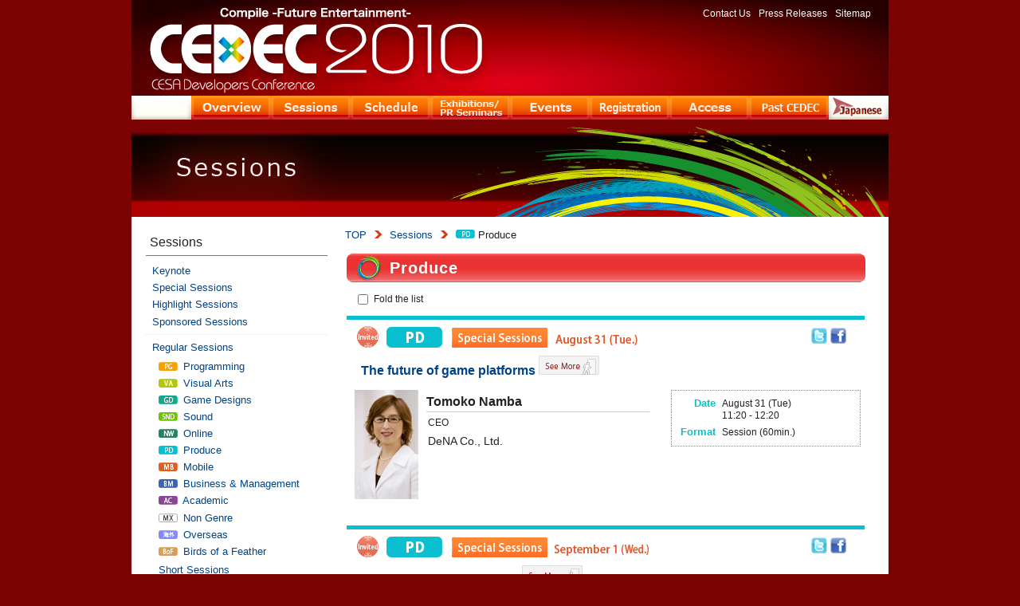

--- FILE ---
content_type: text/html; charset=UTF-8
request_url: https://cedec.cesa.or.jp/2010/en/sessions/PD/index.html
body_size: 17581
content:
<!DOCTYPE html PUBLIC "-//W3C//DTD XHTML 1.0 Transitional//EN" "http://www.w3.org/TR/xhtml1/DTD/xhtml1-transitional.dtd">
<html xmlns="http://www.w3.org/1999/xhtml" xml:lang="en" lang="en" dir="ltr">
<head>
<meta http-equiv="content-type" content="text/html; charset=UTF-8" />
<meta http-equiv="content-style-type" content="text/css" />
<meta http-equiv="content-script-type" content="text/javascript" />
<meta http-equiv="imagetoolbar" content="false" />
<title>Produce | CEDEC 2010 | CESA Developers Conference</title>
<meta name="copyright" content="Copyright &copy; 2010 CESA / Nikkei Business Publications, Inc. All rights reserved." />
<link rel="stylesheet" type="text/css" href="../../../css/common/init.css" media="all" />
<link rel="stylesheet" type="text/css" href="../../../css/common/std.css" media="all" />
<link rel="stylesheet" type="text/css" href="../../../css/cedec_en/program/common.css" media="all" />
<link rel="stylesheet" type="text/css" href="../../../css/cedec_en/program/seminar/genre/PD/index.css" media="all" />
<script type="text/javascript" src="https://ajax.googleapis.com/ajax/libs/jquery/1.4.2/jquery.min.js"></script>
<script type="text/javascript" src="../../../js/common/extra/jquery.easing.1.3.js"></script>
<script type="text/javascript" src="../../../js/common/init.js" charset="utf-8"></script>
<script type="text/javascript" src="../../../js/common/std.js" charset="utf-8"></script>
<script type="text/javascript" src="../../../js/cedec_en/program/index.js" charset="utf-8"></script>
</head>
<body>
<div id="continent" class="en">

<div id="north">
<div id="header">
<div id="header_west">
<h1><a href="../../../en/index.html"><img alt="Compile -Future Entertainment- CEDEC 2010 CESA Developers Conference" src="../../../images/anchors/cedec_en/header_title.jpg" width="432" height="120" /></a></h1>
</div>

<div id="header_east">
<ul id="header_navi">

<li><a href="../../../en/contact.html">Contact Us</a>&nbsp;&nbsp;</li>
<li><a href="../../../en/press/index.html">Press Releases</a>&nbsp;&nbsp;</li>
<li><a href="../../../en/sitemap.html">Sitemap</a>&nbsp;&nbsp;</li>
</ul>
</div>
</div>
<div id="headnavi">
<p id="hn_blank"><span class="hnside"><img alt="" src="../../../images/navigations/cedec_en/headnavi1/blank.gif" width="75" height="30" /></span></p>
<ul id="hn">
<li class="hn_li" id="hn_outline">
<a href="../../../en/overview/index.html"><img alt="Overview" src="../../../images/navigations/cedec_en/headnavi1/outline.gif" width="100" height="30" class="hv" /></a>
<ul class="hnsub" id="hnsub_outline">
<li><a href="../../../en/overview/index.html" class="hns_1st">New for 2010</a></li>
<li><a href="../../../en/committee/index.html">CEDEC Organizing Committee</a></li>
<li><a href="../../../en/overview/chairman.html">Comments by the Chairman</a></li>
</ul>
</li>
<li class="hn_li" id="hn_program">
<a href="../../../en/sessions/index.html"><img alt="Sessions" src="../../../images/navigations/cedec_en/headnavi1/program.gif" width="100" height="30" class="hv" /></a>
<ul class="hnsub" id="hnsub_program">
<li><a href="../../../en/sessions/KN/index.html" class="hns_1st">Keynote</a></li>
<li><a href="../../../en/sessions/special/index.html">Special Sessions</a></li>
<li><a href="../../../en/sessions/highlight/index.html">Highlight Sessions</a></li>
<li><a href="../../../en/sessions/sponsored/index.html">Sponsored Sessions</a></li>
<li><a href="../../../en/sessions/PG/index.html">Regular Sessions</a></li>
<li><a href="../../../en/sessions/short_session/index.html">Short Sessions</a></li>
<li><a href="../../../en/sessions/panel_discussion/index.html">Panel Discussion</a></li>
<li><a href="../../../en/sessions/round_table/index.html">Round Table</a></li>
<li><a href="../../../en/sessions/poster/index.html">Poster</a></li>
<li><a href="../../../en/sessions/sponsorship/index.html">Sponsorship Sessions</a></li>
</ul>
</li>
<li class="hn_li" id="hn_schedule">
<a href="../../../en/schedule/index.html"><img alt="Schedule" src="../../../images/navigations/cedec_en/headnavi1/schedule.gif" width="100" height="30" class="hv" /></a>
<ul class="hnsub" id="hnsub_schedule">
<li><a href="../../../en/schedule/day1.html" class="hns_1st">August 31 (Tue)</a></li>
<li><a href="../../../en/schedule/day2.html">September 1 (Wed)</a></li>
<li><a href="../../../en/schedule/day3.html">September 2 (Thu)</a></li>
<li><a href="../../../en/schedule/all.html">All days</a></li>
</ul>
</li>
<li class="hn_li" id="hn_pr">
<a href="../../../en/pr/index.html"><img alt="Exhibitions / PR Seminars" src="../../../images/navigations/cedec_en/headnavi1/pr.gif" width="100" height="30" class="hv" /></a>
<ul class="hnsub" id="hnsub_pr">
<li><a href="../../../en/pr/exhibit/index.html" class="hns_1st">Exhibition</a></li>
<li><a href="../../../en/pr/sponsorship/index.html">Sponsorship Sessions</a></li>
</ul>
</li>
<li class="hn_li" id="hn_event">
<a href="../../../en/events/index.html"><img alt="Events" src="../../../images/navigations/cedec_en/headnavi1/event.gif" width="100" height="30" class="hv" /></a>
<ul class="hnsub" id="hnsub_event">
<li><a href="../../../en/events/awards/index.html" class="hns_1st">CEDEC AWARDS</a></li>
<li><a href="../../../en/events/developers_night/index.html">Developers Night</a></li>
<li><a href="../../../en/events/challenge/index.html">CEDEC CHALLENGE</a></li>
</ul>
</li>
<li class="hn_li" id="hn_application">
<a href="../../../en/registration/index.html"><img alt="Registration" src="../../../images/navigations/cedec_en/headnavi1/application.gif" width="100" height="30" class="hv" /></a>

</li>
<li class="hn_li" id="hn_access">
<a href="../../../en/access/index.html"><img alt="Access" src="../../../images/navigations/cedec_en/headnavi1/access.gif" width="100" height="30" class="hv" /></a>

</li>
<li class="hn_li" id="hn_past_cedec">
<a target="_blank" href="/2009/en/index.html"><img alt="Past CEDEC" src="../../../images/navigations/cedec_en/headnavi1/past_cedec.gif" width="100" height="30" class="hv" /></a>
<ul class="hnsub" id="hnsub_past_cedec">
<li><a target="_blank" href="/2009/en/index.html" class="hns_1st">2009</a></li>
<li><a target="_blank" href="/2008/index.html">2008</a></li>
<li><a target="_blank" href="/2007/index.html">2007</a></li>
<li><a target="_blank" href="/2006/index.html">2006</a></li>
<li><a target="_blank" href="/2005/index.html">2005</a></li>
<li><a target="_blank" href="/2004/english/index.html">2004</a></li>
<li><a target="_blank" href="/2003/index.html">2003</a></li>
<li><a target="_blank" href="/2002/index.html">2002</a></li>
<li><a target="_blank" href="/2001/index.html">2001</a></li>
<li><a target="_blank" href="/2000/index.html">2000</a></li>
</ul>
</li>
</ul>
<p id="hn_lang_change"><a href="../../../program/PD/index.html" class="hnside"><img alt="English" src="../../../images/navigations/cedec_en/headnavi1/lang_change.gif" width="75" height="30" /></a></p>
</div>

<div id="north_head">
<div id="chapter_head">
<h2 class="headings" id="h_program"><img alt="Sessions" src="../../../images/headings/cedec_en/program/program.jpg" width="950" height="122" /></h2>
</div>

</div>
</div>

<div id="mainland">

<div id="east">
<div id="east_pad">
<div id="article">
<div id="topic_path">
<p><a href="../../../en/index.html">TOP</a><img alt="&gt;" class="tp_arrow" width="9" height="10" src="../../../images/common/misc/tp_arrow.gif" /><a href="../../../en/sessions/index.html">Sessions</a><img alt="&gt;" class="tp_arrow" width="9" height="10" src="../../../images/common/misc/tp_arrow.gif" /><img alt="" width="24" height="11" src="../../../images/common/genre_icon/PD_s.gif" /> Produce</p>
</div>
<div id="article_pad">
<h3 class="headings mid h_1st" id="h_program_seminar_genre_PD">Produce</h3>

<div id="program_index_control">
<p><input id="display_header_only" type="checkbox" /><label for="display_header_only">Fold the list</label></p>
</div>

<ul class="program_index">
<li class="pri PD" id="pri_C10_I0023">
<div class="pri_pad">


<div class="pri_head" id="pri_head_C10_I0023">

<div class="pri_icons">
<p class="pri_icons_std">
<span class="pri_pm" id="pri_pm_C10_I0023"><img alt="" width="15" height="15" src="../../../images/common/misc/minus.gif" /></span>
<span class="aptype"><img alt="Invited" title="Invited Session" width="27" height="27" src="../../../images/common/misc/invite_en.gif" /></span>
<a href="../../../en/sessions/PD/index.html"><img alt="PD" title="Produce" width="70" height="26" src="../../../images/piece/genre_icon/PD_b.gif" /></a>&nbsp;&nbsp; <a href="../../../en/sessions/special/index.html"><img alt="Special Invited Session" title="Special Invited Session" width="233" height="25" src="../../../images/piece/special_icon/C10_I0023_en.gif" /></a>

</p>
<p class="pri_function">
<a target="_blank" href="http://twitter.com/?status=%5BPD%5D+The+future+of+game+platforms++http%3A%2F%2Fcedec.cesa.or.jp%2F2010%2Fen%2Fsessions%2FPD%2FC10_I0023.html++%23cedec2010+"><img alt="" title="Twitter hash tag #cedec2010" width="20" height="20" src="../../../images/common/misc/twitter.gif" /></a>
<a target="_blank" href="http://www.facebook.com/sharer.php?u=http%3A%2F%2Fcedec.cesa.or.jp%2F2010%2Fen%2Fsessions%2FPD%2FC10_I0023.html&amp;t=%5BCEDEC+2010%5D++-+PD+-+The+future+of+game+platforms"><img alt="" title="Share on Facebook." width="20" height="20" src="../../../images/common/misc/facebook.gif" /></a>

</p>
</div>


<div class="pri_title">
<h4><a href="../../../en/sessions/PD/C10_I0023.html">The future of game platforms <img alt="" width="76" height="24" src="../../../images/common/misc/to_detail_en.gif" /></a></h4>
</div>

</div><!--pri_head-->


<div class="pri_body" id="pri_body_C10_I0023">

<div class="pri_body_w">

<ul class="pri_speakers">
<li class="speakers_li">
<div class="sp_image">
<p class="sp_photo"><img alt="Tomoko Namba" width="80" height="137" src="../../../images/speakers/C10_S0026.jpg" /></p>
</div>
<div class="sp_nameplate">
<p class="sp_name">Tomoko Namba</p>
<p class="sp_title">CEO</p>

<p class="sp_organization">DeNA Co., Ltd.</p>
</div>
</li>
</ul><!--pri_speakers-->

</div><!--pri_body_w-->

<div class="pri_body_e">
<div class="pri_specs">

<div class="pri_spec_std">
<table><tbody><tr><th>Date</th><td>August 31 (Tue)<br />11:20 - 12:20</td></tr><tr><th>Format</th><td>Session (60min.)</td></tr></tbody></table>
</div>

</div><!--pri_specs-->
</div><!--pri_body_e-->
</div><!--pri_body-->


</div>
</li>
<li class="pri PD" id="pri_C10_I0024">
<div class="pri_pad">


<div class="pri_head" id="pri_head_C10_I0024">

<div class="pri_icons">
<p class="pri_icons_std">
<span class="pri_pm" id="pri_pm_C10_I0024"><img alt="" width="15" height="15" src="../../../images/common/misc/minus.gif" /></span>
<span class="aptype"><img alt="Invited" title="Invited Session" width="27" height="27" src="../../../images/common/misc/invite_en.gif" /></span>
<a href="../../../en/sessions/PD/index.html"><img alt="PD" title="Produce" width="70" height="26" src="../../../images/piece/genre_icon/PD_b.gif" /></a>&nbsp;&nbsp; <a href="../../../en/sessions/special/index.html"><img alt="Special Invited Session" title="Special Invited Session" width="248" height="25" src="../../../images/piece/special_icon/C10_I0024_en.gif" /></a>

</p>
<p class="pri_function">
<a target="_blank" href="http://twitter.com/?status=%5BPD%5D+Productions+that+entertain+++http%3A%2F%2Fcedec.cesa.or.jp%2F2010%2Fen%2Fsessions%2FPD%2FC10_I0024.html++%23cedec2010+"><img alt="" title="Twitter hash tag #cedec2010" width="20" height="20" src="../../../images/common/misc/twitter.gif" /></a>
<a target="_blank" href="http://www.facebook.com/sharer.php?u=http%3A%2F%2Fcedec.cesa.or.jp%2F2010%2Fen%2Fsessions%2FPD%2FC10_I0024.html&amp;t=%5BCEDEC+2010%5D++-+PD+-+Productions+that+entertain+"><img alt="" title="Share on Facebook." width="20" height="20" src="../../../images/common/misc/facebook.gif" /></a>

</p>
</div>


<div class="pri_title">
<h4><a href="../../../en/sessions/PD/C10_I0024.html">Productions that entertain  <img alt="" width="76" height="24" src="../../../images/common/misc/to_detail_en.gif" /></a></h4>
</div>

</div><!--pri_head-->


<div class="pri_body" id="pri_body_C10_I0024">

<div class="pri_body_w">

<ul class="pri_speakers">
<li class="speakers_li">
<div class="sp_image">
<p class="sp_photo"><img alt="Tsunekazu Ishihara" width="80" height="100" src="../../../images/speakers/C10_S0057.jpg" /></p>
</div>
<div class="sp_nameplate">
<p class="sp_name">Tsunekazu Ishihara</p>
<p class="sp_title">President &amp; CEO</p>

<p class="sp_organization">The Pokemon Company</p>
</div>
</li>
<li class="speakers_li">
<div class="sp_image">
<p class="sp_photo"><img alt="Ryutaro Ichimura" width="80" height="100" src="../../../images/speakers/C10_S0058.jpg" /></p>
</div>
<div class="sp_nameplate">
<p class="sp_name">Ryutaro Ichimura</p>
<p class="sp_title">Manager, Producer</p>
<p class="sp_division">Producer Management Division</p>
<p class="sp_organization">SQUARE ENIX CO., LTD</p>
</div>
</li>
<li class="speakers_li">
<div class="sp_image">
<p class="sp_photo"><img alt="Naoki Yoshida" width="80" height="100" src="../../../images/speakers/C10_S0059.jpg" /></p>
</div>
<div class="sp_nameplate">
<p class="sp_name">Naoki Yoshida</p>
<p class="sp_title">Director</p>

<p class="sp_organization">SQUARE ENIX CO., LTD.</p>
</div>
</li>
</ul><!--pri_speakers-->

</div><!--pri_body_w-->

<div class="pri_body_e">
<div class="pri_specs">

<div class="pri_spec_std">
<table><tbody><tr><th>Date</th><td>September 1 (Wed)<br />11:20 - 12:20<p class="pri_change_datetime_announce"></p></td></tr><tr><th>Format</th><td>Session (60min.)</td></tr></tbody></table>
</div>

</div><!--pri_specs-->
</div><!--pri_body_e-->
</div><!--pri_body-->


</div>
</li>
<li class="pri PD" id="pri_C10_SS0007">
<div class="pri_pad">


<div class="pri_head" id="pri_head_C10_SS0007">

<div class="pri_icons">
<p class="pri_icons_std">
<span class="pri_pm" id="pri_pm_C10_SS0007"><img alt="" width="15" height="15" src="../../../images/common/misc/minus.gif" /></span>
<span class="aptype"><img alt="" width="27" height="23" src="../../../images/common/misc/sponsored_en.gif" /></span>
<a href="../../../en/sessions/PD/index.html"><img alt="PD" title="Produce" width="70" height="26" src="../../../images/piece/genre_icon/PD_b.gif" /></a>&nbsp;&nbsp;<a class="pri_genre2" href="../../../en/sessions/GD/index.html"><img alt="GD" title="Game Designs" width="48" height="18" src="../../../images/piece/genre_icon/GD_m.gif" /></a>

</p>
<p class="pri_function">
<a target="_blank" href="http://twitter.com/?status=%5BPD%5D+How+to+make+PlayStation%28R%29Move+titles+%28the+story+of+SCE%E2%80%99s+Japan+studio%29++http%3A%2F%2Fcedec.cesa.or.jp%2F2010%2Fen%2Fsessions%2FPD%2FC10_SS0007.html++%23cedec2010+"><img alt="" title="Twitter hash tag #cedec2010" width="20" height="20" src="../../../images/common/misc/twitter.gif" /></a>
<a target="_blank" href="http://www.facebook.com/sharer.php?u=http%3A%2F%2Fcedec.cesa.or.jp%2F2010%2Fen%2Fsessions%2FPD%2FC10_SS0007.html&amp;t=%5BCEDEC+2010%5D++-+PD+-+How+to+make+PlayStation%28R%29Move+titles+%28the+story+of+SCE%E2%80%99s+Japan+studio%29"><img alt="" title="Share on Facebook." width="20" height="20" src="../../../images/common/misc/facebook.gif" /></a>

</p>
</div>


<div class="pri_title">
<h4><a href="../../../en/sessions/PD/C10_SS0007.html">How to make PlayStation(R)Move titles (the story of SCE’s Japan studio) <img alt="" width="76" height="24" src="../../../images/common/misc/to_detail_en.gif" /></a></h4>
</div>

</div><!--pri_head-->


<div class="pri_body" id="pri_body_C10_SS0007">

<div class="pri_body_w">
<div class="program_index_sponsor">
<h5 class="pispon_head">Gold Sponsor</h5>
<table class="pispon_body">
<tbody><tr>
<td class="pispon_logo">
<a target="_blank" href="http://www.playstation.com/country-selector/"><img alt="SONY COMPUTER ENTERTAINMENT" width="150" height="129" src="../../../images/piece/sponsor_list/sce.gif" /></a>
</td>
<td class="pispon_e">
<p class="pispon_name">Sony Computer Entertainment Inc.</p>
</td>
</tr></tbody>
</table>
</div>
<ul class="pri_speakers">
<li class="speakers_li">
<div class="sp_image">
<p class="sp_photo"><img alt="Daisaku Ikejiri" width="80" height="100" src="../../../images/speakers/C10_S1710.jpg" /></p>
</div>
<div class="sp_nameplate">
<p class="sp_name">Daisaku Ikejiri</p>
<p class="sp_title">Executive Producer</p>
<p class="sp_division">Product Development Dept.</p>
<p class="sp_organization">Sony Computer Entertainment</p>
</div>
</li>
<li class="speakers_li">
<div class="sp_image">
<p class="sp_photo"><img alt="Hiroshi Shiina" width="80" height="100" src="../../../images/speakers/C10_S1712.jpg" /></p>
</div>
<div class="sp_nameplate">
<p class="sp_name">Hiroshi Shiina</p>
<p class="sp_title">Producer</p>
<p class="sp_division">Product Development Dept.</p>
<p class="sp_organization">Sony Computer Entertainment</p>
</div>
</li>
<li class="speakers_li">
<div class="sp_image">
<p class="sp_photo"><img alt="Ken Suzuta" width="80" height="100" src="../../../images/speakers/C10_S1713.jpg" /></p>
</div>
<div class="sp_nameplate">
<p class="sp_name">Ken Suzuta</p>
<p class="sp_title">Associate Producer</p>
<p class="sp_division">Product Development Dept.</p>
<p class="sp_organization">Sony Computer Entertainment</p>
</div>
</li>
<li class="speakers_li">
<div class="sp_image">
<p class="sp_photo"><img alt="Takamitsu Iijima" width="80" height="100" src="../../../images/speakers/C10_S1714.jpg" /></p>
</div>
<div class="sp_nameplate">
<p class="sp_name">Takamitsu Iijima</p>
<p class="sp_title">Senior Game Designer</p>
<p class="sp_division">Product Development Dept.</p>
<p class="sp_organization">Sony Computer Entertainment</p>
</div>
</li>
</ul><!--pri_speakers-->

</div><!--pri_body_w-->

<div class="pri_body_e">
<div class="pri_specs">

<div class="pri_spec_std">
<table><tbody><tr><th>Date</th><td>September 2 (Thu)<br />13:30 - 14:30</td></tr><tr><th>Format</th><td>Session (60min.)</td></tr></tbody></table>
</div>

</div><!--pri_specs-->
</div><!--pri_body_e-->
</div><!--pri_body-->


</div>
</li>
<li class="pri PD" id="pri_C10_I0025">
<div class="pri_pad">


<div class="pri_head" id="pri_head_C10_I0025">

<div class="pri_icons">
<p class="pri_icons_std">
<span class="pri_pm" id="pri_pm_C10_I0025"><img alt="" width="15" height="15" src="../../../images/common/misc/minus.gif" /></span>
<span class="aptype"><img alt="Invited" title="Invited Session" width="27" height="27" src="../../../images/common/misc/invite_en.gif" /></span>
<a href="../../../en/sessions/PD/index.html"><img alt="PD" title="Produce" width="70" height="26" src="../../../images/piece/genre_icon/PD_b.gif" /></a>&nbsp;&nbsp;

</p>
<p class="pri_function">
<a target="_blank" href="http://twitter.com/?status=%5BPD%5D+The+hard-fought+battle+of+game+production%3A++From+production+theory+in+game+development+to+company-wide+production++http%3A%2F%2Fcedec.cesa.or.jp%2F2010%2Fen%2Fsessions%2FPD%2FC10_I0025.html++%23cedec2010+"><img alt="" title="Twitter hash tag #cedec2010" width="20" height="20" src="../../../images/common/misc/twitter.gif" /></a>
<a target="_blank" href="http://www.facebook.com/sharer.php?u=http%3A%2F%2Fcedec.cesa.or.jp%2F2010%2Fen%2Fsessions%2FPD%2FC10_I0025.html&amp;t=%5BCEDEC+2010%5D++-+PD+-+The+hard-fought+battle+of+game+production%3A++From+production+theory+in+game+development+to+company-wide+production"><img alt="" title="Share on Facebook." width="20" height="20" src="../../../images/common/misc/facebook.gif" /></a>

</p>
</div>


<div class="pri_title">
<h4><a href="../../../en/sessions/PD/C10_I0025.html">The hard-fought battle of game production: <br />
From production theory in game development to company-wide production <img alt="" width="76" height="24" src="../../../images/common/misc/to_detail_en.gif" /></a></h4>
</div>

</div><!--pri_head-->


<div class="pri_body" id="pri_body_C10_I0025">

<div class="pri_body_w">

<ul class="pri_speakers">
<li class="speakers_li">
<div class="sp_image">
<p class="sp_photo"><img alt="Tatsuya Minami" width="80" height="100" src="../../../images/speakers/C10_S0063.jpg" /></p>
</div>
<div class="sp_nameplate">
<p class="sp_name">Tatsuya Minami</p>
<p class="sp_title">President &amp; CEO</p>

<p class="sp_organization">PlatinumGames Inc.</p>
</div>
</li>
<li class="speakers_li">
<div class="sp_image">
<p class="sp_photo"><img alt="Shiji Mikami" width="80" height="100" src="../../../images/speakers/C10_S0062.jpg" /></p>
</div>
<div class="sp_nameplate">
<p class="sp_name">Shiji Mikami</p>
<p class="sp_title">Chief Executive Officer</p>

<p class="sp_organization">Tango Co.,Ltd.</p>
</div>
</li>
<li class="speakers_li">
<div class="sp_image">
<p class="sp_photo"><img alt="Goichi Suda" width="80" height="100" src="../../../images/speakers/C10_S0064.jpg" /></p>
</div>
<div class="sp_nameplate">
<p class="sp_name">Goichi Suda</p>
<p class="sp_title">CEO</p>

<p class="sp_organization">GRASSHOPPER MANUFACTURE INC.</p>
</div>
</li>
<li class="speakers_li">
<div class="sp_image">
<p class="sp_photo"><img alt="Akihiro Tashiro" width="80" height="100" src="../../../images/speakers/C10_S0061.jpg" /></p>
</div>
<div class="sp_nameplate"><p class="sp_moderator">Moderator</p>
<p class="sp_name">Akihiro Tashiro</p>


<p class="sp_organization">Microsoft Co., Ltd.</p>
</div>
</li>
</ul><!--pri_speakers-->

</div><!--pri_body_w-->

<div class="pri_body_e">
<div class="pri_specs">

<div class="pri_spec_std">
<table><tbody><tr><th>Date</th><td>September 1 (Wed)<br />14:50 - 15:50</td></tr><tr><th>Format</th><td>Panel Discussion</td></tr></tbody></table>
</div>

</div><!--pri_specs-->
</div><!--pri_body_e-->
</div><!--pri_body-->


</div>
</li>
<li class="pri PD" id="pri_C10_P0052">
<div class="pri_pad">


<div class="pri_head" id="pri_head_C10_P0052">

<div class="pri_icons">
<p class="pri_icons_std">
<span class="pri_pm" id="pri_pm_C10_P0052"><img alt="" width="15" height="15" src="../../../images/common/misc/minus.gif" /></span>
<span class="aptype"><img alt="Public" title="Publicly-offered session" width="32" height="25" src="../../../images/common/misc/public_en.gif" /></span>
<a href="../../../en/sessions/PD/index.html"><img alt="PD" title="Produce" width="70" height="26" src="../../../images/piece/genre_icon/PD_b.gif" /></a>&nbsp;&nbsp;<a class="pri_genre2" href="../../../en/sessions/BM/index.html"><img alt="BM" title="Business & Management" width="48" height="18" src="../../../images/piece/genre_icon/BM_m.gif" /></a> <a class="pri_genre2" href="../../../en/sessions/PG/index.html"><img alt="PG" title="Programming" width="48" height="18" src="../../../images/piece/genre_icon/PG_m.gif" /></a>

</p>
<p class="pri_function">
<a target="_blank" href="http://twitter.com/?status=%5BPD%5D+The+possibilities+for+new+platforms+in+entertainment+and+Japanese+industry+++http%3A%2F%2Fcedec.cesa.or.jp%2F2010%2Fen%2Fsessions%2FPD%2FC10_P0052.html++%23densuke+"><img alt="" title="Twitter hash tag #densuke" width="20" height="20" src="../../../images/common/misc/twitter.gif" /></a>
<a target="_blank" href="http://www.facebook.com/sharer.php?u=http%3A%2F%2Fcedec.cesa.or.jp%2F2010%2Fen%2Fsessions%2FPD%2FC10_P0052.html&amp;t=%5BCEDEC+2010%5D++-+PD+-+The+possibilities+for+new+platforms+in+entertainment+and+Japanese+industry+"><img alt="" title="Share on Facebook." width="20" height="20" src="../../../images/common/misc/facebook.gif" /></a>

</p>
</div>


<div class="pri_title">
<h4><a href="../../../en/sessions/PD/C10_P0052.html">The possibilities for new platforms in entertainment and Japanese industry  <img alt="" width="76" height="24" src="../../../images/common/misc/to_detail_en.gif" /></a></h4>
</div>

</div><!--pri_head-->


<div class="pri_body" id="pri_body_C10_P0052">

<div class="pri_body_w">

<ul class="pri_speakers">
<li class="speakers_li">
<div class="sp_image">
<p class="sp_photo"><img alt="Masaki Takeda" width="80" height="100" src="../../../images/speakers/C10_S1392.jpg" /></p>
</div>
<div class="sp_nameplate">
<p class="sp_name">Masaki Takeda</p>
<p class="sp_title">Founder/CTO/CCO</p>
<p class="sp_division">1</p>
<p class="sp_organization">Interactive Brains Co., Ltd.</p>
</div>
</li>
</ul><!--pri_speakers-->

</div><!--pri_body_w-->

<div class="pri_body_e">
<div class="pri_specs">

<div class="pri_spec_std">
<table><tbody><tr><th>Date</th><td>September 1 (Wed)<br />11:20 - 12:20</td></tr><tr><th>Format</th><td>Session (60min.)</td></tr></tbody></table>
</div>

</div><!--pri_specs-->
</div><!--pri_body_e-->
</div><!--pri_body-->


</div>
</li>
<li class="pri PD" id="pri_C10_P0125">
<div class="pri_pad">


<div class="pri_head" id="pri_head_C10_P0125">

<div class="pri_icons">
<p class="pri_icons_std">
<span class="pri_pm" id="pri_pm_C10_P0125"><img alt="" width="15" height="15" src="../../../images/common/misc/minus.gif" /></span>
<span class="aptype"><img alt="Public" title="Publicly-offered session" width="32" height="25" src="../../../images/common/misc/public_en.gif" /></span>
<a href="../../../en/sessions/PD/index.html"><img alt="PD" title="Produce" width="70" height="26" src="../../../images/piece/genre_icon/PD_b.gif" /></a>&nbsp;&nbsp;<a class="pri_genre2" href="../../../en/sessions/GD/index.html"><img alt="GD" title="Game Designs" width="48" height="18" src="../../../images/piece/genre_icon/GD_m.gif" /></a>

</p>
<p class="pri_function">
<a target="_blank" href="http://twitter.com/?status=%5BPD%5D+%22Trinity+Zill+O%27ll+Zero%22%3B+A+case+study+of+using+a+pre-existing+setting+and+exporting+it+to+a+different+genre.+++http%3A%2F%2Fcedec.cesa.or.jp%2F2010%2Fen%2Fsessions%2FPD%2FC10_P0125.html++%23cedec2010+"><img alt="" title="Twitter hash tag #cedec2010" width="20" height="20" src="../../../images/common/misc/twitter.gif" /></a>
<a target="_blank" href="http://www.facebook.com/sharer.php?u=http%3A%2F%2Fcedec.cesa.or.jp%2F2010%2Fen%2Fsessions%2FPD%2FC10_P0125.html&amp;t=%5BCEDEC+2010%5D++-+PD+-+%22Trinity+Zill+O%27ll+Zero%22%3B+A+case+study+of+using+a+pre-existing+setting+and+exporting+it+to+a+different+genre.+"><img alt="" title="Share on Facebook." width="20" height="20" src="../../../images/common/misc/facebook.gif" /></a>

</p>
</div>


<div class="pri_title">
<h4><a href="../../../en/sessions/PD/C10_P0125.html">&quot;Trinity Zill O'll Zero&quot;; A case study of using a pre-existing setting and exporting it to a different genre.<br />
 <img alt="" width="76" height="24" src="../../../images/common/misc/to_detail_en.gif" /></a></h4>
</div>

</div><!--pri_head-->


<div class="pri_body" id="pri_body_C10_P0125">

<div class="pri_body_w">

<ul class="pri_speakers">
<li class="speakers_li">
<div class="sp_image">
<p class="sp_photo"><img alt="Tomohiko Sho" width="80" height="100" src="../../../images/speakers/C10_S1226.jpg" /></p>
</div>
<div class="sp_nameplate">
<p class="sp_name">Tomohiko Sho</p>
<p class="sp_title">Manager</p>
<p class="sp_division">Software Dept. 1 Software Division</p>
<p class="sp_organization">KOEI Co., Ltd.</p>
</div>
</li>
</ul><!--pri_speakers-->

</div><!--pri_body_w-->

<div class="pri_body_e">
<div class="pri_specs">

<div class="pri_spec_std">
<table><tbody><tr><th>Date</th><td>September 1 (Wed)<br />16:30 - 17:30</td></tr><tr><th>Format</th><td>Session (60min.)</td></tr></tbody></table>
</div>

</div><!--pri_specs-->
</div><!--pri_body_e-->
</div><!--pri_body-->


</div>
</li>
<li class="pri PD" id="pri_C10_P0141">
<div class="pri_pad">


<div class="pri_head" id="pri_head_C10_P0141">

<div class="pri_icons">
<p class="pri_icons_std">
<span class="pri_pm" id="pri_pm_C10_P0141"><img alt="" width="15" height="15" src="../../../images/common/misc/minus.gif" /></span>
<span class="aptype"><img alt="Public" title="Publicly-offered session" width="32" height="25" src="../../../images/common/misc/public_en.gif" /></span>
<a href="../../../en/sessions/PD/index.html"><img alt="PD" title="Produce" width="70" height="26" src="../../../images/piece/genre_icon/PD_b.gif" /></a>&nbsp;&nbsp;<a class="pri_genre2" href="../../../en/sessions/BM/index.html"><img alt="BM" title="Business & Management" width="48" height="18" src="../../../images/piece/genre_icon/BM_m.gif" /></a>

</p>
<p class="pri_function">
<a target="_blank" href="http://twitter.com/?status=%5BPD%5D+Let%27s+talk+frankly+about+%22Game+business+and+production+theory%22%21%21++http%3A%2F%2Fcedec.cesa.or.jp%2F2010%2Fen%2Fsessions%2FPD%2FC10_P0141.html++%23cedec2010+"><img alt="" title="Twitter hash tag #cedec2010" width="20" height="20" src="../../../images/common/misc/twitter.gif" /></a>
<a target="_blank" href="http://www.facebook.com/sharer.php?u=http%3A%2F%2Fcedec.cesa.or.jp%2F2010%2Fen%2Fsessions%2FPD%2FC10_P0141.html&amp;t=%5BCEDEC+2010%5D++-+PD+-+Let%27s+talk+frankly+about+%22Game+business+and+production+theory%22%21%21"><img alt="" title="Share on Facebook." width="20" height="20" src="../../../images/common/misc/facebook.gif" /></a>

</p>
</div>


<div class="pri_title">
<h4><a href="../../../en/sessions/PD/C10_P0141.html">Let's talk frankly about &quot;Game business and production theory&quot;!! <img alt="" width="76" height="24" src="../../../images/common/misc/to_detail_en.gif" /></a></h4>
</div>

</div><!--pri_head-->


<div class="pri_body" id="pri_body_C10_P0141">

<div class="pri_body_w">

<ul class="pri_speakers">
<li class="speakers_li">
<div class="sp_image">
<p class="sp_photo"><img alt="Shigeyuki Teruyama" width="80" height="100" src="../../../images/speakers/C10_S1242.jpg" /></p>
</div>
<div class="sp_nameplate">
<p class="sp_name">Shigeyuki Teruyama</p>
<p class="sp_title">President</p>

<p class="sp_organization">SAMURAI GAME FACTORY Inc.</p>
</div>
</li>
</ul><!--pri_speakers-->

</div><!--pri_body_w-->

<div class="pri_body_e">
<div class="pri_specs">

<div class="pri_spec_std">
<table><tbody><tr><th>Format</th><td>Short Session (20min.)</td></tr></tbody></table>
</div>

</div><!--pri_specs-->
</div><!--pri_body_e-->
</div><!--pri_body-->


</div>
</li>
<li class="pri PD" id="pri_C10_P0277">
<div class="pri_pad">


<div class="pri_head" id="pri_head_C10_P0277">

<div class="pri_icons">
<p class="pri_icons_std">
<span class="pri_pm" id="pri_pm_C10_P0277"><img alt="" width="15" height="15" src="../../../images/common/misc/minus.gif" /></span>
<span class="aptype"><img alt="Public" title="Publicly-offered session" width="32" height="25" src="../../../images/common/misc/public_en.gif" /></span>
<a href="../../../en/sessions/PD/index.html"><img alt="PD" title="Produce" width="70" height="26" src="../../../images/piece/genre_icon/PD_b.gif" /></a>&nbsp;&nbsp;<a class="pri_genre2" href="../../../en/sessions/GD/index.html"><img alt="GD" title="Game Designs" width="48" height="18" src="../../../images/piece/genre_icon/GD_m.gif" /></a>

</p>
<p class="pri_function">
<a target="_blank" href="http://twitter.com/?status=%5BPD%5D+What+initiatives+are+in+place+to+maximize+the+satisfaction+of+overseas+customers%3F+The+approach+used+in+the+Pro+Evolution+Soccer+series+++http%3A%2F%2Fcedec.cesa.or.jp%2F2010%2Fen%2Fsessions%2FPD%2FC10_P0277.html++%23cedec2010+"><img alt="" title="Twitter hash tag #cedec2010" width="20" height="20" src="../../../images/common/misc/twitter.gif" /></a>
<a target="_blank" href="http://www.facebook.com/sharer.php?u=http%3A%2F%2Fcedec.cesa.or.jp%2F2010%2Fen%2Fsessions%2FPD%2FC10_P0277.html&amp;t=%5BCEDEC+2010%5D++-+PD+-+What+initiatives+are+in+place+to+maximize+the+satisfaction+of+overseas+customers%3F+The+approach+used+in+the+Pro+Evolution+Soccer+series+"><img alt="" title="Share on Facebook." width="20" height="20" src="../../../images/common/misc/facebook.gif" /></a>

</p>
</div>


<div class="pri_title">
<h4><a href="../../../en/sessions/PD/C10_P0277.html">What initiatives are in place to maximize the satisfaction of overseas customers?<br />
The approach used in the Pro Evolution Soccer series  <img alt="" width="76" height="24" src="../../../images/common/misc/to_detail_en.gif" /></a></h4>
</div>

</div><!--pri_head-->


<div class="pri_body" id="pri_body_C10_P0277">

<div class="pri_body_w">

<ul class="pri_speakers">
<li class="speakers_li">
<div class="sp_image">
<p class="sp_photo"><img alt="Terada Toahiyuki" width="80" height="100" src="../../../images/speakers/C10_S1195.jpg" /></p>
</div>
<div class="sp_nameplate">
<p class="sp_name">Terada Toahiyuki</p>
<p class="sp_title">Senior Producer</p>
<p class="sp_division">Winning Eleven Production</p>
<p class="sp_organization">Konami Digital Entertainment Co., Ltd.</p>
</div>
</li>
</ul><!--pri_speakers-->

</div><!--pri_body_w-->

<div class="pri_body_e">
<div class="pri_specs">

<div class="pri_spec_std">
<table><tbody><tr><th>Date</th><td>September 1 (Wed)<br />11:20 - 12:20</td></tr><tr><th>Format</th><td>Session (60min.)</td></tr></tbody></table>
</div>

</div><!--pri_specs-->
</div><!--pri_body_e-->
</div><!--pri_body-->


</div>
</li>
<li class="pri MB" id="pri_C10_SS0001">
<div class="pri_pad">


<div class="pri_head" id="pri_head_C10_SS0001">

<div class="pri_icons">
<p class="pri_icons_std">
<span class="pri_pm" id="pri_pm_C10_SS0001"><img alt="" width="15" height="15" src="../../../images/common/misc/minus.gif" /></span>
<span class="aptype"><img alt="" width="27" height="23" src="../../../images/common/misc/sponsored_en.gif" /></span>
<a href="../../../en/sessions/MB/index.html"><img alt="MB" title="Mobile" width="70" height="26" src="../../../images/piece/genre_icon/MB_b.gif" /></a><a class="pri_highlight_icon" href="../../../en/sessions/highlight/index.html"><img alt="Highlight" title="Highlight Session" width="57" height="27" src="../../../images/piece/highlight/highlight.gif" /></a>&nbsp;&nbsp;<a class="pri_genre2" href="../../../en/sessions/PD/index.html"><img alt="PD" title="Produce" width="48" height="18" src="../../../images/piece/genre_icon/PD_m.gif" /></a>

</p>
<p class="pri_function">
<a target="_blank" href="http://twitter.com/?status=%5BMB%5D+Future+prospects+of+the+social+games+developing+on+SNSs++http%3A%2F%2Fcedec.cesa.or.jp%2F2010%2Fen%2Fsessions%2FMB%2FC10_SS0001.html++%23cedec2010+"><img alt="" title="Twitter hash tag #cedec2010" width="20" height="20" src="../../../images/common/misc/twitter.gif" /></a>
<a target="_blank" href="http://www.facebook.com/sharer.php?u=http%3A%2F%2Fcedec.cesa.or.jp%2F2010%2Fen%2Fsessions%2FMB%2FC10_SS0001.html&amp;t=%5BCEDEC+2010%5D++-+MB+-+Future+prospects+of+the+social+games+developing+on+SNSs"><img alt="" title="Share on Facebook." width="20" height="20" src="../../../images/common/misc/facebook.gif" /></a>

</p>
</div>


<div class="pri_title">
<h4><a href="../../../en/sessions/MB/C10_SS0001.html">Future prospects of the social games developing on SNSs <img alt="" width="76" height="24" src="../../../images/common/misc/to_detail_en.gif" /></a></h4>
</div>

</div><!--pri_head-->


<div class="pri_body" id="pri_body_C10_SS0001">

<div class="pri_body_w">
<div class="program_index_sponsor">
<h5 class="pispon_head">Gold Sponsor</h5>
<table class="pispon_body">
<tbody><tr>
<td class="pispon_logo">
<a target="_blank" href="http://www.gree.co.jp/"><img alt="GREE" width="151" height="129" src="../../../images/piece/sponsor_list/gree.gif" /></a>
</td>
<td class="pispon_e">
<p class="pispon_name">GREE, Inc.</p>
</td>
</tr></tbody>
</table>
</div>
<ul class="pri_speakers">
<li class="speakers_li">
<div class="sp_image">
<p class="sp_photo"><img alt="Hirokazu Hamamura" width="80" height="100" src="../../../images/speakers/C10_S1715.jpg" /></p>
</div>
<div class="sp_nameplate"><p class="sp_moderator">Moderator</p>
<p class="sp_name">Hirokazu Hamamura</p>


<p class="sp_organization">ENTERBRAIN, INC.</p>
</div>
</li>
<li class="speakers_li">
<div class="sp_image">
<p class="sp_photo"><img alt="Yoshikazu Tanaka" width="80" height="100" src="../../../images/speakers/C10_S1701.jpg" /></p>
</div>
<div class="sp_nameplate">
<p class="sp_name">Yoshikazu Tanaka</p>
<p class="sp_title">President and Chief Executive Officer</p>

<p class="sp_organization">GREE, Inc.</p>
</div>
</li>
<li class="speakers_li">
<div class="sp_image">
<p class="sp_photo"><img alt="Taisei Tanaka" width="80" height="100" src="../../../images/speakers/C10_S1717.jpg" /></p>
</div>
<div class="sp_nameplate">
<p class="sp_name">Taisei Tanaka</p>


<p class="sp_organization">Geisha Tokyo Entertainment Inc. </p>
</div>
</li>
<li class="speakers_li">
<div class="sp_image">
<p class="sp_photo"><img alt="Yoichi Haraguchi" width="80" height="100" src="../../../images/speakers/C10_S1716.jpg" /></p>
</div>
<div class="sp_nameplate">
<p class="sp_name">Yoichi Haraguchi</p>


<p class="sp_organization">SQUARE ENIX HOLDINGS CO., LTD.</p>
</div>
</li>
</ul><!--pri_speakers-->

</div><!--pri_body_w-->

<div class="pri_body_e">
<div class="pri_specs">

<div class="pri_spec_std">
<table><tbody><tr><th>Date</th><td>September 1 (Wed)<br />16:30 - 17:30</td></tr><tr><th>Format</th><td>Panel Discussion</td></tr></tbody></table>
</div>

</div><!--pri_specs-->
</div><!--pri_body_e-->
</div><!--pri_body-->


</div>
</li>
<li class="pri MB" id="pri_C10_SS0003">
<div class="pri_pad">


<div class="pri_head" id="pri_head_C10_SS0003">

<div class="pri_icons">
<p class="pri_icons_std">
<span class="pri_pm" id="pri_pm_C10_SS0003"><img alt="" width="15" height="15" src="../../../images/common/misc/minus.gif" /></span>
<span class="aptype"><img alt="" width="27" height="23" src="../../../images/common/misc/sponsored_en.gif" /></span>
<a href="../../../en/sessions/MB/index.html"><img alt="MB" title="Mobile" width="70" height="26" src="../../../images/piece/genre_icon/MB_b.gif" /></a>&nbsp;&nbsp;<a class="pri_genre2" href="../../../en/sessions/PD/index.html"><img alt="PD" title="Produce" width="48" height="18" src="../../../images/piece/genre_icon/PD_m.gif" /></a>

</p>
<p class="pri_function">
<a target="_blank" href="http://twitter.com/?status=%5BMB%5D+How+to+make+social+games+that+captivate+20+million+players++http%3A%2F%2Fcedec.cesa.or.jp%2F2010%2Fen%2Fsessions%2FMB%2FC10_SS0003.html++%23cedec2010+"><img alt="" title="Twitter hash tag #cedec2010" width="20" height="20" src="../../../images/common/misc/twitter.gif" /></a>
<a target="_blank" href="http://www.facebook.com/sharer.php?u=http%3A%2F%2Fcedec.cesa.or.jp%2F2010%2Fen%2Fsessions%2FMB%2FC10_SS0003.html&amp;t=%5BCEDEC+2010%5D++-+MB+-+How+to+make+social+games+that+captivate+20+million+players"><img alt="" title="Share on Facebook." width="20" height="20" src="../../../images/common/misc/facebook.gif" /></a>

</p>
</div>


<div class="pri_title">
<h4><a href="../../../en/sessions/MB/C10_SS0003.html">How to make social games that captivate 20 million players <img alt="" width="76" height="24" src="../../../images/common/misc/to_detail_en.gif" /></a></h4>
</div>

</div><!--pri_head-->


<div class="pri_body" id="pri_body_C10_SS0003">

<div class="pri_body_w">
<div class="program_index_sponsor">
<h5 class="pispon_head">Gold Sponsor</h5>
<table class="pispon_body">
<tbody><tr>
<td class="pispon_logo">
<a target="_blank" href="http://www.gree.co.jp/"><img alt="GREE" width="151" height="129" src="../../../images/piece/sponsor_list/gree.gif" /></a>
</td>
<td class="pispon_e">
<p class="pispon_name">GREE, Inc.</p>
</td>
</tr></tbody>
</table>
</div>
<ul class="pri_speakers">
<li class="speakers_li">
<div class="sp_image">
<p class="sp_photo"><img alt="Taisei Yoshida" width="80" height="100" src="../../../images/speakers/C10_S1704.jpg" /></p>
</div>
<div class="sp_nameplate">
<p class="sp_name">Taisei Yoshida</p>
<p class="sp_title">Exective Producer</p>

<p class="sp_organization">GREE, Inc.</p>
</div>
</li>
<li class="speakers_li">
<div class="sp_image">
<p class="sp_photo"><img alt="Yousuke Tomita" width="80" height="100" src="../../../images/speakers/C10_S1705.jpg" /></p>
</div>
<div class="sp_nameplate">
<p class="sp_name">Yousuke Tomita</p>
<p class="sp_title">Contents Director</p>

<p class="sp_organization">GREE, Inc.</p>
</div>
</li>
</ul><!--pri_speakers-->

</div><!--pri_body_w-->

<div class="pri_body_e">
<div class="pri_specs">

<div class="pri_spec_std">
<table><tbody><tr><th>Date</th><td>September 1 (Wed)<br />14:50 - 15:50</td></tr><tr><th>Format</th><td>Session (60min.)</td></tr></tbody></table>
</div>

</div><!--pri_specs-->
</div><!--pri_body_e-->
</div><!--pri_body-->


</div>
</li>
<li class="pri OS" id="pri_C10_I0050">
<div class="pri_pad">


<div class="pri_head" id="pri_head_C10_I0050">

<div class="pri_icons">
<p class="pri_icons_std">
<span class="pri_pm" id="pri_pm_C10_I0050"><img alt="" width="15" height="15" src="../../../images/common/misc/minus.gif" /></span>
<span class="aptype"><img alt="Invited" title="Invited Session" width="27" height="27" src="../../../images/common/misc/invite_en.gif" /></span>
<a href="../../../en/sessions/OS/index.html"><img alt="OS" title="Overseas" width="70" height="26" src="../../../images/piece/genre_icon/OS_b.gif" /></a>&nbsp;&nbsp;<a class="pri_genre2" href="../../../en/sessions/GD/index.html"><img alt="GD" title="Game Designs" width="48" height="18" src="../../../images/piece/genre_icon/GD_m.gif" /></a> <a class="pri_genre2" href="../../../en/sessions/PD/index.html"><img alt="PD" title="Produce" width="48" height="18" src="../../../images/piece/genre_icon/PD_m.gif" /></a>

</p>
<p class="pri_function">
<a target="_blank" href="http://twitter.com/?status=%5BOS%5D+About+Player+Self-Expression+in+Gaming++http%3A%2F%2Fcedec.cesa.or.jp%2F2010%2Fen%2Fsessions%2FOS%2FC10_I0050.html++%23cedec2010+"><img alt="" title="Twitter hash tag #cedec2010" width="20" height="20" src="../../../images/common/misc/twitter.gif" /></a>
<a target="_blank" href="http://www.facebook.com/sharer.php?u=http%3A%2F%2Fcedec.cesa.or.jp%2F2010%2Fen%2Fsessions%2FOS%2FC10_I0050.html&amp;t=%5BCEDEC+2010%5D++-+Overseas+-+About+Player+Self-Expression+in+Gaming"><img alt="" title="Share on Facebook." width="20" height="20" src="../../../images/common/misc/facebook.gif" /></a>

</p>
</div>


<div class="pri_title">
<h4><a href="../../../en/sessions/OS/C10_I0050.html">About Player Self-Expression in Gaming <img alt="" width="76" height="24" src="../../../images/common/misc/to_detail_en.gif" /></a></h4>
</div>

</div><!--pri_head-->


<div class="pri_body" id="pri_body_C10_I0050">

<div class="pri_body_w">

<ul class="pri_speakers">
<li class="speakers_li">
<div class="sp_image">
<p class="sp_photo"><img alt="" width="80" height="100" src="../../../images/common/misc/coming_soon.jpg" /></p>
</div>
<div class="sp_nameplate">
<p class="sp_name">Doug Church</p>
<p class="sp_title">Nomadic game designer, programmer and producer</p>


</div>
</li>
</ul><!--pri_speakers-->

</div><!--pri_body_w-->

<div class="pri_body_e">
<div class="pri_specs">

<div class="pri_spec_std">
<table><tbody><tr><th>Date</th><td>August 31 (Tue)<br />16:30 - 17:30</td></tr><tr><th>Format</th><td>Session (60min.)</td></tr></tbody></table>
</div>

</div><!--pri_specs-->
</div><!--pri_body_e-->
</div><!--pri_body-->


</div>
</li>
<li class="pri OS cancel_session" id="pri_C10_I0051">
<div class="pri_pad">


<div class="pri_head" id="pri_head_C10_I0051">

<div class="pri_icons">
<p class="pri_icons_std">
<span class="pri_pm" id="pri_pm_C10_I0051"><img alt="" width="15" height="15" src="../../../images/common/misc/minus.gif" /></span>
<span class="aptype"><img alt="Invited" title="Invited Session" width="27" height="27" src="../../../images/common/misc/invite_en.gif" /></span>
<a href="../../../en/sessions/OS/index.html"><img alt="OS" title="Overseas" width="70" height="26" src="../../../images/piece/genre_icon/OS_b.gif" /></a>&nbsp;&nbsp;<a class="pri_genre2" href="../../../en/sessions/PG/index.html"><img alt="PG" title="Programming" width="48" height="18" src="../../../images/piece/genre_icon/PG_m.gif" /></a> <a class="pri_genre2" href="../../../en/sessions/PD/index.html"><img alt="PD" title="Produce" width="48" height="18" src="../../../images/piece/genre_icon/PD_m.gif" /></a>

</p>
<p class="pri_function">
<a target="_blank" href="http://twitter.com/?status=%5BOS%5D+Game+technology+and+future+middleware+in+the+West++http%3A%2F%2Fcedec.cesa.or.jp%2F2010%2Fen%2Fsessions%2FOS%2FC10_I0051.html++%23cedec2010+"><img alt="" title="Twitter hash tag #cedec2010" width="20" height="20" src="../../../images/common/misc/twitter.gif" /></a>
<a target="_blank" href="http://www.facebook.com/sharer.php?u=http%3A%2F%2Fcedec.cesa.or.jp%2F2010%2Fen%2Fsessions%2FOS%2FC10_I0051.html&amp;t=%5BCEDEC+2010%5D++-+Overseas+-+Game+technology+and+future+middleware+in+the+West"><img alt="" title="Share on Facebook." width="20" height="20" src="../../../images/common/misc/facebook.gif" /></a>

</p>
</div>


<div class="pri_title">
<h4><a href="../../../en/sessions/OS/C10_I0051.html">Game technology and future middleware in the West <img alt="" width="76" height="24" src="../../../images/common/misc/to_detail_en.gif" /></a></h4>
</div>

</div><!--pri_head-->


<div class="pri_body" id="pri_body_C10_I0051">

<div class="pri_body_w">

<ul class="pri_speakers">
<li class="speakers_li">
<div class="sp_image">
<p class="sp_photo"><img alt="Mark DeLoura" width="80" height="100" src="../../../images/speakers/C10_S0037.jpg" /></p>
</div>
<div class="sp_nameplate">
<p class="sp_name">Mark DeLoura</p>
<p class="sp_title">Developer Advocate, Games</p>

<p class="sp_organization">Google Inc.</p>
</div>
</li>
</ul><!--pri_speakers-->

</div><!--pri_body_w-->

<div class="pri_body_e">
<div class="pri_specs">

<div class="pri_spec_std">
<p class="pri_session_cancel_announce">* CANCELLED</p>
</div>

</div><!--pri_specs-->
</div><!--pri_body_e-->
</div><!--pri_body-->


</div>
</li>
<li class="pri OS" id="pri_C10_I0053">
<div class="pri_pad">


<div class="pri_head" id="pri_head_C10_I0053">

<div class="pri_icons">
<p class="pri_icons_std">
<span class="pri_pm" id="pri_pm_C10_I0053"><img alt="" width="15" height="15" src="../../../images/common/misc/minus.gif" /></span>
<span class="aptype"><img alt="Invited" title="Invited Session" width="27" height="27" src="../../../images/common/misc/invite_en.gif" /></span>
<a href="../../../en/sessions/OS/index.html"><img alt="OS" title="Overseas" width="70" height="26" src="../../../images/piece/genre_icon/OS_b.gif" /></a>&nbsp;&nbsp;<a class="pri_genre2" href="../../../en/sessions/PG/index.html"><img alt="PG" title="Programming" width="48" height="18" src="../../../images/piece/genre_icon/PG_m.gif" /></a> <a class="pri_genre2" href="../../../en/sessions/PD/index.html"><img alt="PD" title="Produce" width="48" height="18" src="../../../images/piece/genre_icon/PD_m.gif" /></a>

</p>
<p class="pri_function">
<a target="_blank" href="http://twitter.com/?status=%5BOS%5D+Interactive+Narrative%3A+from+procedural+generation+of+gameplay+to+brave+new+game+genres++http%3A%2F%2Fcedec.cesa.or.jp%2F2010%2Fen%2Fsessions%2FOS%2FC10_I0053.html++%23cedec2010+"><img alt="" title="Twitter hash tag #cedec2010" width="20" height="20" src="../../../images/common/misc/twitter.gif" /></a>
<a target="_blank" href="http://www.facebook.com/sharer.php?u=http%3A%2F%2Fcedec.cesa.or.jp%2F2010%2Fen%2Fsessions%2FOS%2FC10_I0053.html&amp;t=%5BCEDEC+2010%5D++-+Overseas+-+Interactive+Narrative%3A+from+procedural+generation+of+gameplay+to+brave+new+game+genres"><img alt="" title="Share on Facebook." width="20" height="20" src="../../../images/common/misc/facebook.gif" /></a>

</p>
</div>


<div class="pri_title">
<h4><a href="../../../en/sessions/OS/C10_I0053.html">Interactive Narrative: from procedural generation of gameplay to brave new game genres <img alt="" width="76" height="24" src="../../../images/common/misc/to_detail_en.gif" /></a></h4>
</div>

</div><!--pri_head-->


<div class="pri_body" id="pri_body_C10_I0053">

<div class="pri_body_w">

<ul class="pri_speakers">
<li class="speakers_li">
<div class="sp_image">
<p class="sp_photo"><img alt="Marc Cavazza" width="80" height="100" src="../../../images/speakers/C10_S0039.jpg" /></p>
</div>
<div class="sp_nameplate">
<p class="sp_name">Marc Cavazza</p>
<p class="sp_title">Professor</p>
<p class="sp_division">School of Computing</p>
<p class="sp_organization">Teesside University</p>
</div>
</li>
</ul><!--pri_speakers-->

</div><!--pri_body_w-->

<div class="pri_body_e">
<div class="pri_specs">

<div class="pri_spec_std">
<table><tbody><tr><th>Date</th><td>September 1 (Wed)<br />11:20 - 12:20</td></tr><tr><th>Format</th><td>Session (60min.)</td></tr></tbody></table>
</div>

</div><!--pri_specs-->
</div><!--pri_body_e-->
</div><!--pri_body-->


</div>
</li>
<li class="pri OS" id="pri_C10_I0055">
<div class="pri_pad">


<div class="pri_head" id="pri_head_C10_I0055">

<div class="pri_icons">
<p class="pri_icons_std">
<span class="pri_pm" id="pri_pm_C10_I0055"><img alt="" width="15" height="15" src="../../../images/common/misc/minus.gif" /></span>
<span class="aptype"><img alt="Invited" title="Invited Session" width="27" height="27" src="../../../images/common/misc/invite_en.gif" /></span>
<a href="../../../en/sessions/OS/index.html"><img alt="OS" title="Overseas" width="70" height="26" src="../../../images/piece/genre_icon/OS_b.gif" /></a>&nbsp;&nbsp;<a class="pri_genre2" href="../../../en/sessions/GD/index.html"><img alt="GD" title="Game Designs" width="48" height="18" src="../../../images/piece/genre_icon/GD_m.gif" /></a> <a class="pri_genre2" href="../../../en/sessions/PD/index.html"><img alt="PD" title="Produce" width="48" height="18" src="../../../images/piece/genre_icon/PD_m.gif" /></a>

</p>
<p class="pri_function">
<a target="_blank" href="http://twitter.com/?status=%5BOS%5D+The+Game+Design+Philosophy+of+Assassin%E2%80%99s+Creed++http%3A%2F%2Fcedec.cesa.or.jp%2F2010%2Fen%2Fsessions%2FOS%2FC10_I0055.html++%23cedec2010+"><img alt="" title="Twitter hash tag #cedec2010" width="20" height="20" src="../../../images/common/misc/twitter.gif" /></a>
<a target="_blank" href="http://www.facebook.com/sharer.php?u=http%3A%2F%2Fcedec.cesa.or.jp%2F2010%2Fen%2Fsessions%2FOS%2FC10_I0055.html&amp;t=%5BCEDEC+2010%5D++-+Overseas+-+The+Game+Design+Philosophy+of+Assassin%E2%80%99s+Creed"><img alt="" title="Share on Facebook." width="20" height="20" src="../../../images/common/misc/facebook.gif" /></a>

</p>
</div>


<div class="pri_title">
<h4><a href="../../../en/sessions/OS/C10_I0055.html">The Game Design Philosophy of Assassin’s Creed <img alt="" width="76" height="24" src="../../../images/common/misc/to_detail_en.gif" /></a></h4>
</div>

</div><!--pri_head-->


<div class="pri_body" id="pri_body_C10_I0055">

<div class="pri_body_w">

<ul class="pri_speakers">
<li class="speakers_li">
<div class="sp_image">
<p class="sp_photo"><img alt="Patrick Plourde" width="80" height="100" src="../../../images/speakers/C10_S0043.jpg" /></p>
</div>
<div class="sp_nameplate">
<p class="sp_name">Patrick Plourde</p>
<p class="sp_title">Game Director</p>
<p class="sp_division">Ubisoft Montreal</p>
<p class="sp_organization">UBISOFT</p>
</div>
</li>
</ul><!--pri_speakers-->

</div><!--pri_body_w-->

<div class="pri_body_e">
<div class="pri_specs">

<div class="pri_spec_std">
<table><tbody><tr><th>Date</th><td>September 2 (Thu)<br />13:30 - 14:30</td></tr><tr><th>Format</th><td>Session (60min.)</td></tr></tbody></table>
</div>

</div><!--pri_specs-->
</div><!--pri_body_e-->
</div><!--pri_body-->


</div>
</li>
<li class="pri GD" id="pri_C10_I0061">
<div class="pri_pad">


<div class="pri_head" id="pri_head_C10_I0061">

<div class="pri_icons">
<p class="pri_icons_std">
<span class="pri_pm" id="pri_pm_C10_I0061"><img alt="" width="15" height="15" src="../../../images/common/misc/minus.gif" /></span>
<span class="aptype"><img alt="Invited" title="Invited Session" width="27" height="27" src="../../../images/common/misc/invite_en.gif" /></span>
<a href="../../../en/sessions/GD/index.html"><img alt="GD" title="Game Designs" width="70" height="26" src="../../../images/piece/genre_icon/GD_b.gif" /></a>&nbsp;&nbsp;<a class="pri_genre2" href="../../../en/sessions/PD/index.html"><img alt="PD" title="Produce" width="48" height="18" src="../../../images/piece/genre_icon/PD_m.gif" /></a>

</p>
<p class="pri_function">
<a target="_blank" href="http://twitter.com/?status=%5BGD%5D+Making+Super+Mario+Galaxy%3A+Ideas+that+came+up+during+the+production+of+3D+Mario++http%3A%2F%2Fcedec.cesa.or.jp%2F2010%2Fen%2Fsessions%2FGD%2FC10_I0061.html++%23cedec2010+"><img alt="" title="Twitter hash tag #cedec2010" width="20" height="20" src="../../../images/common/misc/twitter.gif" /></a>
<a target="_blank" href="http://www.facebook.com/sharer.php?u=http%3A%2F%2Fcedec.cesa.or.jp%2F2010%2Fen%2Fsessions%2FGD%2FC10_I0061.html&amp;t=%5BCEDEC+2010%5D++-+GD+-+Making+Super+Mario+Galaxy%3A+Ideas+that+came+up+during+the+production+of+3D+Mario"><img alt="" title="Share on Facebook." width="20" height="20" src="../../../images/common/misc/facebook.gif" /></a>

</p>
</div>


<div class="pri_title">
<h4><a href="../../../en/sessions/GD/C10_I0061.html">Making Super Mario Galaxy: Ideas that came up during the production of 3D Mario <img alt="" width="76" height="24" src="../../../images/common/misc/to_detail_en.gif" /></a></h4>
</div>

</div><!--pri_head-->


<div class="pri_body" id="pri_body_C10_I0061">

<div class="pri_body_w">

<ul class="pri_speakers">
<li class="speakers_li">
<div class="sp_image">
<p class="sp_photo"><img alt="Yoshiaki Koizumi" width="80" height="100" src="../../../images/speakers/C10_S1526.jpg" /></p>
</div>
<div class="sp_nameplate">
<p class="sp_name">Yoshiaki Koizumi</p>


<p class="sp_organization">Nintendo Co.,Ltd.</p>
</div>
</li>
</ul><!--pri_speakers-->

</div><!--pri_body_w-->

<div class="pri_body_e">
<div class="pri_specs">

<div class="pri_spec_std">
<table><tbody><tr><th>Date</th><td>September 1 (Wed)<br />14:50 - 15:50</td></tr><tr><th>Format</th><td>Session (60min.)</td></tr></tbody></table>
</div>

</div><!--pri_specs-->
</div><!--pri_body_e-->
</div><!--pri_body-->


</div>
</li>
<li class="pri GD" id="pri_C10_P0086">
<div class="pri_pad">


<div class="pri_head" id="pri_head_C10_P0086">

<div class="pri_icons">
<p class="pri_icons_std">
<span class="pri_pm" id="pri_pm_C10_P0086"><img alt="" width="15" height="15" src="../../../images/common/misc/minus.gif" /></span>
<span class="aptype"><img alt="Public" title="Publicly-offered session" width="32" height="25" src="../../../images/common/misc/public_en.gif" /></span>
<a href="../../../en/sessions/GD/index.html"><img alt="GD" title="Game Designs" width="70" height="26" src="../../../images/piece/genre_icon/GD_b.gif" /></a>&nbsp;&nbsp;<a class="pri_genre2" href="../../../en/sessions/PD/index.html"><img alt="PD" title="Produce" width="48" height="18" src="../../../images/piece/genre_icon/PD_m.gif" /></a>

</p>
<p class="pri_function">
<a target="_blank" href="http://twitter.com/?status=%5BGD%5D+Think+BIG%21+10-year+concept%2C+3-year+production%E2%80%A6+How+to+make+a+big+NDS+title+in+the+style+of+CyberConnect2++http%3A%2F%2Fcedec.cesa.or.jp%2F2010%2Fen%2Fsessions%2FGD%2FC10_P0086.html++%23cedec2010+"><img alt="" title="Twitter hash tag #cedec2010" width="20" height="20" src="../../../images/common/misc/twitter.gif" /></a>
<a target="_blank" href="http://www.facebook.com/sharer.php?u=http%3A%2F%2Fcedec.cesa.or.jp%2F2010%2Fen%2Fsessions%2FGD%2FC10_P0086.html&amp;t=%5BCEDEC+2010%5D++-+GD+-+Think+BIG%21+10-year+concept%2C+3-year+production%E2%80%A6+How+to+make+a+big+NDS+title+in+the+style+of+CyberConnect2"><img alt="" title="Share on Facebook." width="20" height="20" src="../../../images/common/misc/facebook.gif" /></a>

</p>
</div>


<div class="pri_title">
<h4><a href="../../../en/sessions/GD/C10_P0086.html">Think BIG! 10-year concept, 3-year production… How to make a big NDS title in the style of CyberConnect2 <img alt="" width="76" height="24" src="../../../images/common/misc/to_detail_en.gif" /></a></h4>
</div>

</div><!--pri_head-->


<div class="pri_body" id="pri_body_C10_P0086">

<div class="pri_body_w">

<ul class="pri_speakers">
<li class="speakers_li">
<div class="sp_image">
<p class="sp_photo"><img alt="Hiroshi Matsuyama" width="80" height="100" src="../../../images/speakers/C10_S1236.jpg" /></p>
</div>
<div class="sp_nameplate">
<p class="sp_name">Hiroshi Matsuyama</p>
<p class="sp_title">President/CEO</p>

<p class="sp_organization">CyberConnect2 Co.,Ltd.</p>
</div>
</li>
<li class="speakers_li">
<div class="sp_image">
<p class="sp_photo"><img alt="Takayuki Isobe" width="80" height="100" src="../../../images/speakers/C10_S1044.jpg" /></p>
</div>
<div class="sp_nameplate">
<p class="sp_name">Takayuki Isobe</p>
<p class="sp_title">Gamedesign Manager</p>
<p class="sp_division">Gamedesigner</p>
<p class="sp_organization">CyberConnect2 Co.,Ltd.</p>
</div>
</li>
<li class="speakers_li">
<div class="sp_image">
<p class="sp_photo"><img alt="Hisashi Natsumura" width="80" height="100" src="../../../images/speakers/C10_S1512.jpg" /></p>
</div>
<div class="sp_nameplate">
<p class="sp_name">Hisashi Natsumura</p>
<p class="sp_title">Game Designer</p>

<p class="sp_organization">CyberConnect2 Co.,Ltd.</p>
</div>
</li>
</ul><!--pri_speakers-->

</div><!--pri_body_w-->

<div class="pri_body_e">
<div class="pri_specs">

<div class="pri_spec_std">
<table><tbody><tr><th>Date</th><td>August 31 (Tue)<br />17:50 - 18:50</td></tr><tr><th>Format</th><td>Session (60min.)</td></tr></tbody></table>
</div>

</div><!--pri_specs-->
</div><!--pri_body_e-->
</div><!--pri_body-->


</div>
</li>
<li class="pri SND" id="pri_C10_P0163">
<div class="pri_pad">


<div class="pri_head" id="pri_head_C10_P0163">

<div class="pri_icons">
<p class="pri_icons_std">
<span class="pri_pm" id="pri_pm_C10_P0163"><img alt="" width="15" height="15" src="../../../images/common/misc/minus.gif" /></span>
<span class="aptype"><img alt="Public" title="Publicly-offered session" width="32" height="25" src="../../../images/common/misc/public_en.gif" /></span>
<a href="../../../en/sessions/SND/index.html"><img alt="SND" title="Sound" width="70" height="26" src="../../../images/piece/genre_icon/SND_b.gif" /></a>&nbsp;&nbsp;<a class="pri_genre2" href="../../../en/sessions/PD/index.html"><img alt="PD" title="Produce" width="48" height="18" src="../../../images/piece/genre_icon/PD_m.gif" /></a>

</p>
<p class="pri_function">
<a target="_blank" href="http://twitter.com/?status=%5BSND%5D+Commentary+production+of+%22WinningEleven%2FProEvolutionSoccer%22+-+its+overview+and+new+challenges++http%3A%2F%2Fcedec.cesa.or.jp%2F2010%2Fen%2Fsessions%2FSND%2FC10_P0163.html++%23cedec2010+"><img alt="" title="Twitter hash tag #cedec2010" width="20" height="20" src="../../../images/common/misc/twitter.gif" /></a>
<a target="_blank" href="http://www.facebook.com/sharer.php?u=http%3A%2F%2Fcedec.cesa.or.jp%2F2010%2Fen%2Fsessions%2FSND%2FC10_P0163.html&amp;t=%5BCEDEC+2010%5D++-+SND+-+Commentary+production+of+%22WinningEleven%2FProEvolutionSoccer%22+-+its+overview+and+new+challenges"><img alt="" title="Share on Facebook." width="20" height="20" src="../../../images/common/misc/facebook.gif" /></a>

</p>
</div>


<div class="pri_title">
<h4><a href="../../../en/sessions/SND/C10_P0163.html">Commentary production of &quot;WinningEleven/ProEvolutionSoccer&quot; - its overview and new challenges <img alt="" width="76" height="24" src="../../../images/common/misc/to_detail_en.gif" /></a></h4>
</div>

</div><!--pri_head-->


<div class="pri_body" id="pri_body_C10_P0163">

<div class="pri_body_w">

<ul class="pri_speakers">
<li class="speakers_li">
<div class="sp_image">
<p class="sp_photo"><img alt="Takeshi Iwakiri" width="80" height="100" src="../../../images/speakers/C10_S1096.jpg" /></p>
</div>
<div class="sp_nameplate">
<p class="sp_name">Takeshi Iwakiri</p>
<p class="sp_title">Manager</p>
<p class="sp_division">Sound Department</p>
<p class="sp_organization">Konami Digital Entertainment Co., Ltd.</p>
</div>
</li>
</ul><!--pri_speakers-->

</div><!--pri_body_w-->

<div class="pri_body_e">
<div class="pri_specs">

<div class="pri_spec_std">
<table><tbody><tr><th>Date</th><td>September 2 (Thu)<br />13:30 - 14:30</td></tr><tr><th>Format</th><td>Session (60min.)</td></tr></tbody></table>
</div>

</div><!--pri_specs-->
</div><!--pri_body_e-->
</div><!--pri_body-->


</div>
</li>
<li class="pri BM" id="pri_C10_P0191">
<div class="pri_pad">


<div class="pri_head" id="pri_head_C10_P0191">

<div class="pri_icons">
<p class="pri_icons_std">
<span class="pri_pm" id="pri_pm_C10_P0191"><img alt="" width="15" height="15" src="../../../images/common/misc/minus.gif" /></span>
<span class="aptype"><img alt="Public" title="Publicly-offered session" width="32" height="25" src="../../../images/common/misc/public_en.gif" /></span>
<a href="../../../en/sessions/BM/index.html"><img alt="BM" title="Business & Management" width="70" height="26" src="../../../images/piece/genre_icon/BM_b.gif" /></a>&nbsp;&nbsp;<a class="pri_genre2" href="../../../en/sessions/PD/index.html"><img alt="PD" title="Produce" width="48" height="18" src="../../../images/piece/genre_icon/PD_m.gif" /></a>

</p>
<p class="pri_function">
<a target="_blank" href="http://twitter.com/?status=%5BBM%5D+The+true+state+of+contents+investment+in+emerging+game+genres+++http%3A%2F%2Fcedec.cesa.or.jp%2F2010%2Fen%2Fsessions%2FBM%2FC10_P0191.html++%23appbank+"><img alt="" title="Twitter hash tag #appbank" width="20" height="20" src="../../../images/common/misc/twitter.gif" /></a>
<a target="_blank" href="http://www.facebook.com/sharer.php?u=http%3A%2F%2Fcedec.cesa.or.jp%2F2010%2Fen%2Fsessions%2FBM%2FC10_P0191.html&amp;t=%5BCEDEC+2010%5D++-+BM+-+The+true+state+of+contents+investment+in+emerging+game+genres+"><img alt="" title="Share on Facebook." width="20" height="20" src="../../../images/common/misc/facebook.gif" /></a>

</p>
</div>


<div class="pri_title">
<h4><a href="../../../en/sessions/BM/C10_P0191.html">The true state of contents investment in emerging game genres  <img alt="" width="76" height="24" src="../../../images/common/misc/to_detail_en.gif" /></a></h4>
</div>

</div><!--pri_head-->


<div class="pri_body" id="pri_body_C10_P0191">

<div class="pri_body_w">

<ul class="pri_speakers">
<li class="speakers_li">
<div class="sp_image">
<p class="sp_photo"><img alt="Ichiro Yamamoto" width="80" height="100" src="../../../images/speakers/C10_S1190.jpg" /></p>
</div>
<div class="sp_nameplate">
<p class="sp_name">Ichiro Yamamoto</p>
<p class="sp_title">President</p>

<p class="sp_organization">I&amp;P Inc.</p>
</div>
</li>
<li class="speakers_li">
<div class="sp_image">
<p class="sp_photo"><img alt="Tomotake Murai" width="80" height="100" src="../../../images/speakers/C10_S1298.jpg" /></p>
</div>
<div class="sp_nameplate">
<p class="sp_name">Tomotake Murai</p>
<p class="sp_title">entrypostman</p>
<p class="sp_division">appbank</p>
<p class="sp_organization">GT-Agency</p>
</div>
</li>
</ul><!--pri_speakers-->

</div><!--pri_body_w-->

<div class="pri_body_e">
<div class="pri_specs">

<div class="pri_spec_std">
<table><tbody><tr><th>Date</th><td>August 31 (Tue)<br />17:50 - 18:50</td></tr><tr><th>Format</th><td>Session (60min.)</td></tr></tbody></table>
</div>

</div><!--pri_specs-->
</div><!--pri_body_e-->
</div><!--pri_body-->


</div>
</li>
<li class="pri BM" id="pri_C10_P0201">
<div class="pri_pad">


<div class="pri_head" id="pri_head_C10_P0201">

<div class="pri_icons">
<p class="pri_icons_std">
<span class="pri_pm" id="pri_pm_C10_P0201"><img alt="" width="15" height="15" src="../../../images/common/misc/minus.gif" /></span>
<span class="aptype"><img alt="Public" title="Publicly-offered session" width="32" height="25" src="../../../images/common/misc/public_en.gif" /></span>
<a href="../../../en/sessions/BM/index.html"><img alt="BM" title="Business & Management" width="70" height="26" src="../../../images/piece/genre_icon/BM_b.gif" /></a>&nbsp;&nbsp;<a class="pri_genre2" href="../../../en/sessions/PD/index.html"><img alt="PD" title="Produce" width="48" height="18" src="../../../images/piece/genre_icon/PD_m.gif" /></a>

</p>
<p class="pri_function">
<a target="_blank" href="http://twitter.com/?status=%5BBM%5D+What+are+GDD%2FTDD%2C+and+why+do+you+need+them%3F++http%3A%2F%2Fcedec.cesa.or.jp%2F2010%2Fen%2Fsessions%2FBM%2FC10_P0201.html++%23gdd_tdd+"><img alt="" title="Twitter hash tag #gdd_tdd" width="20" height="20" src="../../../images/common/misc/twitter.gif" /></a>
<a target="_blank" href="http://www.facebook.com/sharer.php?u=http%3A%2F%2Fcedec.cesa.or.jp%2F2010%2Fen%2Fsessions%2FBM%2FC10_P0201.html&amp;t=%5BCEDEC+2010%5D++-+BM+-+What+are+GDD%2FTDD%2C+and+why+do+you+need+them%3F"><img alt="" title="Share on Facebook." width="20" height="20" src="../../../images/common/misc/facebook.gif" /></a>

</p>
</div>


<div class="pri_title">
<h4><a href="../../../en/sessions/BM/C10_P0201.html">What are GDD/TDD, and why do you need them? <img alt="" width="76" height="24" src="../../../images/common/misc/to_detail_en.gif" /></a></h4>
</div>

</div><!--pri_head-->


<div class="pri_body" id="pri_body_C10_P0201">

<div class="pri_body_w">

<ul class="pri_speakers">
<li class="speakers_li">
<div class="sp_image">
<p class="sp_photo"><img alt="Hasegawa Ryoichi" width="80" height="100" src="../../../images/speakers/C10_S1342.jpg" /></p>
</div>
<div class="sp_nameplate">
<p class="sp_name">Hasegawa Ryoichi</p>
<p class="sp_title">Section Manager</p>
<p class="sp_division">Localize Section, CS R&amp;D Dept. #3</p>
<p class="sp_organization">SEGA Corporation</p>
</div>
</li>
</ul><!--pri_speakers-->

</div><!--pri_body_w-->

<div class="pri_body_e">
<div class="pri_specs">

<div class="pri_spec_std">
<table><tbody><tr><th>Date</th><td>September 2 (Thu)<br />13:30 - 14:30</td></tr><tr><th>Format</th><td>Session (60min.)</td></tr></tbody></table>
</div>

</div><!--pri_specs-->
</div><!--pri_body_e-->
</div><!--pri_body-->


</div>
</li>
<li class="pri BM" id="pri_C10_P0202">
<div class="pri_pad">


<div class="pri_head" id="pri_head_C10_P0202">

<div class="pri_icons">
<p class="pri_icons_std">
<span class="pri_pm" id="pri_pm_C10_P0202"><img alt="" width="15" height="15" src="../../../images/common/misc/minus.gif" /></span>
<span class="aptype"><img alt="Public" title="Publicly-offered session" width="32" height="25" src="../../../images/common/misc/public_en.gif" /></span>
<a href="../../../en/sessions/BM/index.html"><img alt="BM" title="Business & Management" width="70" height="26" src="../../../images/piece/genre_icon/BM_b.gif" /></a>&nbsp;&nbsp;<a class="pri_genre2" href="../../../en/sessions/PD/index.html"><img alt="PD" title="Produce" width="48" height="18" src="../../../images/piece/genre_icon/PD_m.gif" /></a>

</p>
<p class="pri_function">
<a target="_blank" href="http://twitter.com/?status=%5BBM%5D+English+is+not+everything%21+Foreigners+unveiling+problems+and+importance+of+FIGS+localization++http%3A%2F%2Fcedec.cesa.or.jp%2F2010%2Fen%2Fsessions%2FBM%2FC10_P0202.html++%23locpanel+"><img alt="" title="Twitter hash tag #locpanel" width="20" height="20" src="../../../images/common/misc/twitter.gif" /></a>
<a target="_blank" href="http://www.facebook.com/sharer.php?u=http%3A%2F%2Fcedec.cesa.or.jp%2F2010%2Fen%2Fsessions%2FBM%2FC10_P0202.html&amp;t=%5BCEDEC+2010%5D++-+BM+-+English+is+not+everything%21+Foreigners+unveiling+problems+and+importance+of+FIGS+localization"><img alt="" title="Share on Facebook." width="20" height="20" src="../../../images/common/misc/facebook.gif" /></a>

</p>
</div>


<div class="pri_title">
<h4><a href="../../../en/sessions/BM/C10_P0202.html">English is not everything! Foreigners unveiling problems and importance of FIGS localization <img alt="" width="76" height="24" src="../../../images/common/misc/to_detail_en.gif" /></a></h4>
</div>

</div><!--pri_head-->


<div class="pri_body" id="pri_body_C10_P0202">

<div class="pri_body_w">

<ul class="pri_speakers">
<li class="speakers_li">
<div class="sp_image">
<p class="sp_photo"><img alt="Emilio Gallego Zambrano" width="80" height="100" src="../../../images/speakers/C10_S1020.jpg" /></p>
</div>
<div class="sp_nameplate">
<p class="sp_name">Emilio Gallego Zambrano</p>
<p class="sp_title">Producer</p>
<p class="sp_division">Windward Localization Department</p>
<p class="sp_organization">Birthday Song Ongaku Shuppan Ltd.</p>
</div>
</li>
<li class="speakers_li">
<div class="sp_image">
<p class="sp_photo"><img alt="Hempel Gunnar" width="80" height="100" src="../../../images/speakers/C10_S1510.jpg" /></p>
</div>
<div class="sp_nameplate">
<p class="sp_name">Hempel Gunnar</p>



</div>
</li>
<li class="speakers_li">
<div class="sp_image">
<p class="sp_photo"><img alt="Florian Stauber" width="80" height="100" src="../../../images/speakers/C10_S1511.jpg" /></p>
</div>
<div class="sp_nameplate">
<p class="sp_name">Florian Stauber</p>


<p class="sp_organization">Freelance translator</p>
</div>
</li>
</ul><!--pri_speakers-->

</div><!--pri_body_w-->

<div class="pri_body_e">
<div class="pri_specs">

<div class="pri_spec_std">
<table><tbody><tr><th>Date</th><td>August 31 (Tue)<br />16:30 - 17:30</td></tr><tr><th>Format</th><td>Panel Discussion</td></tr></tbody></table>
</div>

</div><!--pri_specs-->
</div><!--pri_body_e-->
</div><!--pri_body-->


</div>
</li>
<li class="pri GD" id="pri_C10_P0205">
<div class="pri_pad">


<div class="pri_head" id="pri_head_C10_P0205">

<div class="pri_icons">
<p class="pri_icons_std">
<span class="pri_pm" id="pri_pm_C10_P0205"><img alt="" width="15" height="15" src="../../../images/common/misc/minus.gif" /></span>
<span class="aptype"><img alt="Public" title="Publicly-offered session" width="32" height="25" src="../../../images/common/misc/public_en.gif" /></span>
<a href="../../../en/sessions/GD/index.html"><img alt="GD" title="Game Designs" width="70" height="26" src="../../../images/piece/genre_icon/GD_b.gif" /></a>&nbsp;&nbsp;<a class="pri_genre2" href="../../../en/sessions/PD/index.html"><img alt="PD" title="Produce" width="48" height="18" src="../../../images/piece/genre_icon/PD_m.gif" /></a>

</p>
<p class="pri_function">
<a target="_blank" href="http://twitter.com/?status=%5BGD%5D+The+media+mix+in+character+games%3A+from+La+Corda+d%27Oro+2+%E2%80%9CPROJECT+f+%28Forte%29%E2%80%9D++http%3A%2F%2Fcedec.cesa.or.jp%2F2010%2Fen%2Fsessions%2FGD%2FC10_P0205.html++%23cedec2010+"><img alt="" title="Twitter hash tag #cedec2010" width="20" height="20" src="../../../images/common/misc/twitter.gif" /></a>
<a target="_blank" href="http://www.facebook.com/sharer.php?u=http%3A%2F%2Fcedec.cesa.or.jp%2F2010%2Fen%2Fsessions%2FGD%2FC10_P0205.html&amp;t=%5BCEDEC+2010%5D++-+GD+-+The+media+mix+in+character+games%3A+from+La+Corda+d%27Oro+2+%E2%80%9CPROJECT+f+%28Forte%29%E2%80%9D"><img alt="" title="Share on Facebook." width="20" height="20" src="../../../images/common/misc/facebook.gif" /></a>

</p>
</div>


<div class="pri_title">
<h4><a href="../../../en/sessions/GD/C10_P0205.html">The media mix in character games: from La Corda d'Oro 2 “PROJECT f (Forte)” <img alt="" width="76" height="24" src="../../../images/common/misc/to_detail_en.gif" /></a></h4>
</div>

</div><!--pri_head-->


<div class="pri_body" id="pri_body_C10_P0205">

<div class="pri_body_w">

<ul class="pri_speakers">
<li class="speakers_li">
<div class="sp_image">
<p class="sp_photo"><img alt="" width="80" height="100" src="../../../images/common/misc/coming_soon.jpg" /></p>
</div>
<div class="sp_nameplate">
<p class="sp_name">Tomoko Sonobe</p>
<p class="sp_title">planner</p>
<p class="sp_division">Software Dept.3 Software Division</p>
<p class="sp_organization">KOEI CO., LTD</p>
</div>
</li>
</ul><!--pri_speakers-->

</div><!--pri_body_w-->

<div class="pri_body_e">
<div class="pri_specs">

<div class="pri_spec_std">
<table><tbody><tr><th>Format</th><td>Short Session (30min.)</td></tr></tbody></table>
</div>

</div><!--pri_specs-->
</div><!--pri_body_e-->
</div><!--pri_body-->


</div>
</li>
<li class="pri NW" id="pri_C10_P0321">
<div class="pri_pad">


<div class="pri_head" id="pri_head_C10_P0321">

<div class="pri_icons">
<p class="pri_icons_std">
<span class="pri_pm" id="pri_pm_C10_P0321"><img alt="" width="15" height="15" src="../../../images/common/misc/minus.gif" /></span>
<span class="aptype"><img alt="Public" title="Publicly-offered session" width="32" height="25" src="../../../images/common/misc/public_en.gif" /></span>
<a href="../../../en/sessions/NW/index.html"><img alt="NW" title="Online" width="70" height="26" src="../../../images/piece/genre_icon/NW_b.gif" /></a>&nbsp;&nbsp;<a class="pri_genre2" href="../../../en/sessions/PD/index.html"><img alt="PD" title="Produce" width="48" height="18" src="../../../images/piece/genre_icon/PD_m.gif" /></a>

</p>
<p class="pri_function">
<a target="_blank" href="http://twitter.com/?status=%5BNW%5D+Game+logs.+Stories+of+collection+and+use%3A+from+MMORPG+Final+Fantasy+XI++http%3A%2F%2Fcedec.cesa.or.jp%2F2010%2Fen%2Fsessions%2FNW%2FC10_P0321.html++%23cedec2010+"><img alt="" title="Twitter hash tag #cedec2010" width="20" height="20" src="../../../images/common/misc/twitter.gif" /></a>
<a target="_blank" href="http://www.facebook.com/sharer.php?u=http%3A%2F%2Fcedec.cesa.or.jp%2F2010%2Fen%2Fsessions%2FNW%2FC10_P0321.html&amp;t=%5BCEDEC+2010%5D++-+NW+-+Game+logs.+Stories+of+collection+and+use%3A+from+MMORPG+Final+Fantasy+XI"><img alt="" title="Share on Facebook." width="20" height="20" src="../../../images/common/misc/facebook.gif" /></a>

</p>
</div>


<div class="pri_title">
<h4><a href="../../../en/sessions/NW/C10_P0321.html">Game logs. Stories of collection and use: from MMORPG Final Fantasy XI <img alt="" width="76" height="24" src="../../../images/common/misc/to_detail_en.gif" /></a></h4>
</div>

</div><!--pri_head-->


<div class="pri_body" id="pri_body_C10_P0321">

<div class="pri_body_w">

<ul class="pri_speakers">
<li class="speakers_li">
<div class="sp_image">
<p class="sp_photo"><img alt="Shinichi Tanaka" width="80" height="100" src="../../../images/speakers/C10_S1352.jpg" /></p>
</div>
<div class="sp_nameplate">
<p class="sp_name">Shinichi Tanaka</p>
<p class="sp_title">programmer</p>

<p class="sp_organization">SQUARE ENIX CO., LTD.</p>
</div>
</li>
</ul><!--pri_speakers-->

</div><!--pri_body_w-->

<div class="pri_body_e">
<div class="pri_specs">

<div class="pri_spec_std">
<table><tbody><tr><th>Format</th><td>Short Session (20min.)</td></tr></tbody></table>
</div>

</div><!--pri_specs-->
</div><!--pri_body_e-->
</div><!--pri_body-->


</div>
</li>
<li class="pri MB" id="pri_C10_P0344">
<div class="pri_pad">


<div class="pri_head" id="pri_head_C10_P0344">

<div class="pri_icons">
<p class="pri_icons_std">
<span class="pri_pm" id="pri_pm_C10_P0344"><img alt="" width="15" height="15" src="../../../images/common/misc/minus.gif" /></span>
<span class="aptype"><img alt="Public" title="Publicly-offered session" width="32" height="25" src="../../../images/common/misc/public_en.gif" /></span>
<a href="../../../en/sessions/MB/index.html"><img alt="MB" title="Mobile" width="70" height="26" src="../../../images/piece/genre_icon/MB_b.gif" /></a>&nbsp;&nbsp;<a class="pri_genre2" href="../../../en/sessions/PD/index.html"><img alt="PD" title="Produce" width="48" height="18" src="../../../images/piece/genre_icon/PD_m.gif" /></a>

</p>
<p class="pri_function">
<a target="_blank" href="http://twitter.com/?status=%5BMB%5D+Iguana+across+the+sea.+%7E+Departure+from+the+Galapagos.+%7E++http%3A%2F%2Fcedec.cesa.or.jp%2F2010%2Fen%2Fsessions%2FMB%2FC10_P0344.html++%23cedec2010+"><img alt="" title="Twitter hash tag #cedec2010" width="20" height="20" src="../../../images/common/misc/twitter.gif" /></a>
<a target="_blank" href="http://www.facebook.com/sharer.php?u=http%3A%2F%2Fcedec.cesa.or.jp%2F2010%2Fen%2Fsessions%2FMB%2FC10_P0344.html&amp;t=%5BCEDEC+2010%5D++-+MB+-+Iguana+across+the+sea.+%7E+Departure+from+the+Galapagos.+%7E"><img alt="" title="Share on Facebook." width="20" height="20" src="../../../images/common/misc/facebook.gif" /></a>

</p>
</div>


<div class="pri_title">
<h4><a href="../../../en/sessions/MB/C10_P0344.html">Iguana across the sea. ~ Departure from the Galapagos. ~ <img alt="" width="76" height="24" src="../../../images/common/misc/to_detail_en.gif" /></a></h4>
</div>

</div><!--pri_head-->


<div class="pri_body" id="pri_body_C10_P0344">

<div class="pri_body_w">

<ul class="pri_speakers">
<li class="speakers_li">
<div class="sp_image">
<p class="sp_photo"><img alt="Tadashi Tsushima" width="80" height="100" src="../../../images/speakers/C10_S1447.jpg" /></p>
</div>
<div class="sp_nameplate">
<p class="sp_name">Tadashi Tsushima</p>

<p class="sp_division">System Management Division</p>
<p class="sp_organization">DeNA Co., Ltd.</p>
</div>
</li>
</ul><!--pri_speakers-->

</div><!--pri_body_w-->

<div class="pri_body_e">
<div class="pri_specs">

<div class="pri_spec_std">
<table><tbody><tr><th>Date</th><td>September 2 (Thu)<br />11:20 - 12:20</td></tr><tr><th>Format</th><td>Session (60min.)</td></tr></tbody></table>
</div>

</div><!--pri_specs-->
</div><!--pri_body_e-->
</div><!--pri_body-->


</div>
</li>
</ul>


<h3 class="headings mid h_sponsorship" style="margin-top:0.7em;margin-bottom:0.7em;">Produce - Sponsorship Session</h3>
<ul class="program_index"><li class="pri PD" id="pri_C10_PR0014">
<div class="pri_pad">


<div class="pri_head" id="pri_head_C10_PR0014">

<div class="pri_icons">
<p class="pri_icons_std">
<span class="pri_pm" id="pri_pm_C10_PR0014"><img alt="" width="15" height="15" src="../../../images/common/misc/minus.gif" /></span>
<span class="aptype"><img alt="PR" title="スポンサーシップセッション（PRセミナー）" width="29" height="28" src="../../../images/common/misc/pr.gif" /></span>
<a href="../../../en/sessions/PD/index.html"><img alt="PD" title="Produce" width="70" height="26" src="../../../images/piece/genre_icon/PD_b.gif" /></a>&nbsp;&nbsp;<a class="pri_genre2" href="../../../en/sessions/SND/index.html"><img alt="SND" title="Sound" width="48" height="18" src="../../../images/piece/genre_icon/SND_m.gif" /></a>

</p>
<p class="pri_function">
<a target="_blank" href="http://twitter.com/?status=%5BPD%5D+International+Audio+for+Videogames++http%3A%2F%2Fcedec.cesa.or.jp%2F2010%2Fen%2Fsessions%2FPD%2FC10_PR0014.html++%23cedec2010+"><img alt="" title="Twitter hash tag #cedec2010" width="20" height="20" src="../../../images/common/misc/twitter.gif" /></a>
<a target="_blank" href="http://www.facebook.com/sharer.php?u=http%3A%2F%2Fcedec.cesa.or.jp%2F2010%2Fen%2Fsessions%2FPD%2FC10_PR0014.html&amp;t=%5BCEDEC+2010%5D++-+PD+-+International+Audio+for+Videogames"><img alt="" title="Share on Facebook." width="20" height="20" src="../../../images/common/misc/facebook.gif" /></a>

</p>
</div>


<div class="pri_title">
<h4><a href="../../../en/sessions/PD/C10_PR0014.html">International Audio for Videogames <img alt="" width="76" height="24" src="../../../images/common/misc/to_detail_en.gif" /></a></h4>
</div>

</div><!--pri_head-->


<div class="pri_body" id="pri_body_C10_PR0014">

<div class="pri_body_w">
<div class="program_index_sponsor">
<h5 class="pispon_head">PR Program Sponsor</h5>
<table class="pispon_body">
<tbody><tr>
<td class="pispon_logo">
<a target="_blank" href="http://www.binarisonori.com/index.php"><img alt="BINARI SONORI" width="105" height="75" src="../../../images/piece/sponsor_list/binarisonori.gif" /></a>
</td>
<td class="pispon_e">
<p class="pispon_name">Binari Sonori</p>
</td>
</tr></tbody>
</table>
</div>
<ul class="pri_speakers">
<li class="speakers_li">
<div class="sp_image">
<p class="sp_photo"><img alt="Fabio Minazzi" width="80" height="100" src="../../../images/speakers/C10_S1002.jpg" /></p>
</div>
<div class="sp_nameplate">
<p class="sp_name">Fabio Minazzi</p>
<p class="sp_title">Founder/Account Manager</p>

<p class="sp_organization">Binari Sonori</p>
</div>
</li>
</ul><!--pri_speakers-->

</div><!--pri_body_w-->

<div class="pri_body_e">
<div class="pri_specs">

<div class="pri_spec_std">
<table><tbody><tr><th>Date</th><td>August 31 (Tue)<br />16:30 - 17:30</td></tr><tr><th>Format</th><td>Session (60min.)</td></tr></tbody></table>
</div>

</div><!--pri_specs-->
</div><!--pri_body_e-->
</div><!--pri_body-->


</div>
</li>
<li class="pri PD" id="pri_C10_PR0004">
<div class="pri_pad">


<div class="pri_head" id="pri_head_C10_PR0004">

<div class="pri_icons">
<p class="pri_icons_std">
<span class="pri_pm" id="pri_pm_C10_PR0004"><img alt="" width="15" height="15" src="../../../images/common/misc/minus.gif" /></span>
<span class="aptype"><img alt="PR" title="スポンサーシップセッション（PRセミナー）" width="29" height="28" src="../../../images/common/misc/pr.gif" /></span>
<a href="../../../en/sessions/PD/index.html"><img alt="PD" title="Produce" width="70" height="26" src="../../../images/piece/genre_icon/PD_b.gif" /></a>&nbsp;&nbsp;<a class="pri_genre2" href="../../../en/sessions/GD/index.html"><img alt="GD" title="Game Designs" width="48" height="18" src="../../../images/piece/genre_icon/GD_m.gif" /></a> <a class="pri_genre2" href="../../../en/sessions/PG/index.html"><img alt="PG" title="Programming" width="48" height="18" src="../../../images/piece/genre_icon/PG_m.gif" /></a> <a class="pri_genre2" href="../../../en/sessions/BM/index.html"><img alt="BM" title="Business & Management" width="48" height="18" src="../../../images/piece/genre_icon/BM_m.gif" /></a>

</p>
<p class="pri_function">
<a target="_blank" href="http://twitter.com/?status=%5BPD%5D+How+prototyping+makes+all+the+difference%3F+Concept+to+Shipment+at+LightSpeed++http%3A%2F%2Fcedec.cesa.or.jp%2F2010%2Fen%2Fsessions%2FPD%2FC10_PR0004.html++%23MohMusa+"><img alt="" title="Twitter hash tag #MohMusa" width="20" height="20" src="../../../images/common/misc/twitter.gif" /></a>
<a target="_blank" href="http://www.facebook.com/sharer.php?u=http%3A%2F%2Fcedec.cesa.or.jp%2F2010%2Fen%2Fsessions%2FPD%2FC10_PR0004.html&amp;t=%5BCEDEC+2010%5D++-+PD+-+How+prototyping+makes+all+the+difference%3F+Concept+to+Shipment+at+LightSpeed"><img alt="" title="Share on Facebook." width="20" height="20" src="../../../images/common/misc/facebook.gif" /></a>

</p>
</div>


<div class="pri_title">
<h4><a href="../../../en/sessions/PD/C10_PR0004.html">How prototyping makes all the difference? Concept to Shipment at LightSpeed <img alt="" width="76" height="24" src="../../../images/common/misc/to_detail_en.gif" /></a></h4>
</div>

</div><!--pri_head-->


<div class="pri_body" id="pri_body_C10_PR0004">

<div class="pri_body_w">
<div class="program_index_sponsor">
<h5 class="pispon_head">PR Program Sponsor</h5>
<table class="pispon_body">
<tbody><tr>
<td class="pispon_logo">
<a target="_blank" href="http://www.emergent.net/en/"><img alt="EMERGENT" width="105" height="75" src="../../../images/piece/sponsor_list/emergent.gif" /></a>
</td>
<td class="pispon_e">
<p class="pispon_name">Emergent <br />Game Technologies</p>
</td>
</tr></tbody>
</table>
</div>
<ul class="pri_speakers">
<li class="speakers_li">
<div class="sp_image">
<p class="sp_photo"><img alt="Mohammad Musa" width="80" height="100" src="../../../images/speakers/C10_S1614.jpg" /></p>
</div>
<div class="sp_nameplate">
<p class="sp_name">Mohammad Musa</p>
<p class="sp_title">Technical Account Manager</p>
<p class="sp_division">Sales</p>
<p class="sp_organization">Emergent Game Technologies</p>
</div>
</li>
</ul><!--pri_speakers-->

</div><!--pri_body_w-->

<div class="pri_body_e">
<div class="pri_specs">

<div class="pri_spec_std">
<table><tbody><tr><th>Date</th><td>August 31 (Tue)<br />13:30 - 14:30</td></tr><tr><th>Format</th><td>Session (60min.)</td></tr></tbody></table>
</div>

</div><!--pri_specs-->
</div><!--pri_body_e-->
</div><!--pri_body-->


</div>
</li>
<li class="pri PD" id="pri_C10_PR0026">
<div class="pri_pad">


<div class="pri_head" id="pri_head_C10_PR0026">

<div class="pri_icons">
<p class="pri_icons_std">
<span class="pri_pm" id="pri_pm_C10_PR0026"><img alt="" width="15" height="15" src="../../../images/common/misc/minus.gif" /></span>
<span class="aptype"><img alt="PR" title="スポンサーシップセッション（PRセミナー）" width="29" height="28" src="../../../images/common/misc/pr.gif" /></span>
<a href="../../../en/sessions/PD/index.html"><img alt="PD" title="Produce" width="70" height="26" src="../../../images/piece/genre_icon/PD_b.gif" /></a>&nbsp;&nbsp;<a class="pri_genre2" href="../../../en/sessions/BM/index.html"><img alt="BM" title="Business & Management" width="48" height="18" src="../../../images/piece/genre_icon/BM_m.gif" /></a> <a class="pri_genre2" href="../../../en/sessions/NW/index.html"><img alt="NW" title="Online" width="48" height="18" src="../../../images/piece/genre_icon/NW_m.gif" /></a> <a class="pri_genre2" href="../../../en/sessions/MB/index.html"><img alt="MB" title="Mobile" width="48" height="18" src="../../../images/piece/genre_icon/MB_m.gif" /></a>

</p>
<p class="pri_function">
<a target="_blank" href="http://twitter.com/?status=%5BPD%5D+Unity+-+Author+Once%2C+Deploy+Anywhere++http%3A%2F%2Fcedec.cesa.or.jp%2F2010%2Fen%2Fsessions%2FPD%2FC10_PR0026.html++%23cedec2010+"><img alt="" title="Twitter hash tag #cedec2010" width="20" height="20" src="../../../images/common/misc/twitter.gif" /></a>
<a target="_blank" href="http://www.facebook.com/sharer.php?u=http%3A%2F%2Fcedec.cesa.or.jp%2F2010%2Fen%2Fsessions%2FPD%2FC10_PR0026.html&amp;t=%5BCEDEC+2010%5D++-+PD+-+Unity+-+Author+Once%2C+Deploy+Anywhere"><img alt="" title="Share on Facebook." width="20" height="20" src="../../../images/common/misc/facebook.gif" /></a>

</p>
</div>


<div class="pri_title">
<h4><a href="../../../en/sessions/PD/C10_PR0026.html">Unity - Author Once, Deploy Anywhere <img alt="" width="76" height="24" src="../../../images/common/misc/to_detail_en.gif" /></a></h4>
</div>

</div><!--pri_head-->


<div class="pri_body" id="pri_body_C10_PR0026">

<div class="pri_body_w">
<div class="program_index_sponsor">
<h5 class="pispon_head">PR Program Sponsor</h5>
<table class="pispon_body">
<tbody><tr>
<td class="pispon_logo">
<a target="_blank" href="http://unity3d.com/"><img alt="unity" width="105" height="75" src="../../../images/piece/sponsor_list/unity.gif" /></a>
</td>
<td class="pispon_e">
<p class="pispon_name">Unity Technologies</p>
</td>
</tr></tbody>
</table>
</div>
<ul class="pri_speakers">
<li class="speakers_li">
<div class="sp_image">
<p class="sp_photo"><img alt="David Helgason" width="80" height="100" src="../../../images/speakers/C10_S1621.jpg" /></p>
</div>
<div class="sp_nameplate">
<p class="sp_name">David Helgason</p>
<p class="sp_title">CEO</p>

<p class="sp_organization">Unity Technologies</p>
</div>
</li>
</ul><!--pri_speakers-->

</div><!--pri_body_w-->

<div class="pri_body_e">
<div class="pri_specs">

<div class="pri_spec_std">
<table><tbody><tr><th>Date</th><td>September 2 (Thu)<br />14:50 - 15:50</td></tr><tr><th>Format</th><td>Session (60min.)</td></tr></tbody></table>
</div>

</div><!--pri_specs-->
</div><!--pri_body_e-->
</div><!--pri_body-->


</div>
</li>
<li class="pri PD" id="pri_C10_PR0028">
<div class="pri_pad">


<div class="pri_head" id="pri_head_C10_PR0028">

<div class="pri_icons">
<p class="pri_icons_std">
<span class="pri_pm" id="pri_pm_C10_PR0028"><img alt="" width="15" height="15" src="../../../images/common/misc/minus.gif" /></span>
<span class="aptype"><img alt="PR" title="スポンサーシップセッション（PRセミナー）" width="29" height="28" src="../../../images/common/misc/pr.gif" /></span>
<a href="../../../en/sessions/PD/index.html"><img alt="PD" title="Produce" width="70" height="26" src="../../../images/piece/genre_icon/PD_b.gif" /></a>&nbsp;&nbsp;<a class="pri_genre2" href="../../../en/sessions/VA/index.html"><img alt="VA" title="Visual Arts" width="48" height="18" src="../../../images/piece/genre_icon/VA_m.gif" /></a> <a class="pri_genre2" href="../../../en/sessions/BM/index.html"><img alt="BM" title="Business & Management" width="48" height="18" src="../../../images/piece/genre_icon/BM_m.gif" /></a>

</p>
<p class="pri_function">
<a target="_blank" href="http://twitter.com/?status=%5BPD%5D+You+Create%2C+We+Produce%3A+Separation+of+creation+and+production+operations++http%3A%2F%2Fcedec.cesa.or.jp%2F2010%2Fen%2Fsessions%2FPD%2FC10_PR0028.html++%23cedec2010+"><img alt="" title="Twitter hash tag #cedec2010" width="20" height="20" src="../../../images/common/misc/twitter.gif" /></a>
<a target="_blank" href="http://www.facebook.com/sharer.php?u=http%3A%2F%2Fcedec.cesa.or.jp%2F2010%2Fen%2Fsessions%2FPD%2FC10_PR0028.html&amp;t=%5BCEDEC+2010%5D++-+PD+-+You+Create%2C+We+Produce%3A+Separation+of+creation+and+production+operations"><img alt="" title="Share on Facebook." width="20" height="20" src="../../../images/common/misc/facebook.gif" /></a>

</p>
</div>


<div class="pri_title">
<h4><a href="../../../en/sessions/PD/C10_PR0028.html">You Create, We Produce: Separation of creation and production operations <img alt="" width="76" height="24" src="../../../images/common/misc/to_detail_en.gif" /></a></h4>
</div>

</div><!--pri_head-->


<div class="pri_body" id="pri_body_C10_PR0028">

<div class="pri_body_w">
<div class="program_index_sponsor">
<h5 class="pispon_head">PR Program Sponsor</h5>
<table class="pispon_body">
<tbody><tr>
<td class="pispon_logo">
<a target="_blank" href="http://www.virtuosgames.com/"><img alt="VIRTUOS" width="105" height="75" src="../../../images/piece/sponsor_list/virtuos.gif" /></a>
</td>
<td class="pispon_e">
<p class="pispon_name">Virtuos Ltd.</p>
</td>
</tr></tbody>
</table>
</div>
<ul class="pri_speakers">
<li class="speakers_li">
<div class="sp_image">
<p class="sp_photo"><img alt="Shigekazu Ito" width="80" height="100" src="../../../images/speakers/C10_S1622.jpg" /></p>
</div>
<div class="sp_nameplate">
<p class="sp_name">Shigekazu Ito</p>
<p class="sp_title">Project Manager</p>

<p class="sp_organization">Virtuos Ltd.</p>
</div>
</li>
<li class="speakers_li">
<div class="sp_image">
<p class="sp_photo"><img alt="Naoko Kino" width="80" height="100" src="../../../images/speakers/C10_S1623.jpg" /></p>
</div>
<div class="sp_nameplate">
<p class="sp_name">Naoko Kino</p>
<p class="sp_title">President</p>

<p class="sp_organization">Kyos Co.,Ltd.</p>
</div>
</li>
</ul><!--pri_speakers-->

</div><!--pri_body_w-->

<div class="pri_body_e">
<div class="pri_specs">

<div class="pri_spec_std">
<table><tbody><tr><th>Date</th><td>September 2 (Thu)<br />16:30 - 17:30</td></tr><tr><th>Format</th><td>Session (60min.)</td></tr></tbody></table>
</div>

</div><!--pri_specs-->
</div><!--pri_body_e-->
</div><!--pri_body-->


</div>
</li>
<li class="pri NW" id="pri_C10_PR0023">
<div class="pri_pad">


<div class="pri_head" id="pri_head_C10_PR0023">

<div class="pri_icons">
<p class="pri_icons_std">
<span class="pri_pm" id="pri_pm_C10_PR0023"><img alt="" width="15" height="15" src="../../../images/common/misc/minus.gif" /></span>
<span class="aptype"><img alt="PR" title="スポンサーシップセッション（PRセミナー）" width="29" height="28" src="../../../images/common/misc/pr.gif" /></span>
<a href="../../../en/sessions/NW/index.html"><img alt="NW" title="Online" width="70" height="26" src="../../../images/piece/genre_icon/NW_b.gif" /></a>&nbsp;&nbsp;<a class="pri_genre2" href="../../../en/sessions/PD/index.html"><img alt="PD" title="Produce" width="48" height="18" src="../../../images/piece/genre_icon/PD_m.gif" /></a> <a class="pri_genre2" href="../../../en/sessions/BoF/index.html"><img alt="BoF" title="Birds of a Feather" width="48" height="18" src="../../../images/piece/genre_icon/BoF_m.gif" /></a>

</p>
<p class="pri_function">
<a target="_blank" href="http://twitter.com/?status=%5BNW%5D+Can+Your+Infrastructure+Handle+Success%3F++http%3A%2F%2Fcedec.cesa.or.jp%2F2010%2Fen%2Fsessions%2FNW%2FC10_PR0023.html++%23cedec2010+"><img alt="" title="Twitter hash tag #cedec2010" width="20" height="20" src="../../../images/common/misc/twitter.gif" /></a>
<a target="_blank" href="http://www.facebook.com/sharer.php?u=http%3A%2F%2Fcedec.cesa.or.jp%2F2010%2Fen%2Fsessions%2FNW%2FC10_PR0023.html&amp;t=%5BCEDEC+2010%5D++-+NW+-+Can+Your+Infrastructure+Handle+Success%3F"><img alt="" title="Share on Facebook." width="20" height="20" src="../../../images/common/misc/facebook.gif" /></a>

</p>
</div>


<div class="pri_title">
<h4><a href="../../../en/sessions/NW/C10_PR0023.html">Can Your Infrastructure Handle Success? <img alt="" width="76" height="24" src="../../../images/common/misc/to_detail_en.gif" /></a></h4>
</div>

</div><!--pri_head-->


<div class="pri_body" id="pri_body_C10_PR0023">

<div class="pri_body_w">
<div class="program_index_sponsor">
<h5 class="pispon_head">PR Program Sponsor</h5>
<table class="pispon_body">
<tbody><tr>
<td class="pispon_logo">
<a target="_blank" href="http://www.hitachi-system.co.jp/"><img alt="HitachiSystems" width="105" height="75" src="../../../images/piece/sponsor_list/hitachisystems.gif" /></a>
</td>
<td class="pispon_e">
<p class="pispon_name">Hitachi Systems & Services,Ltd.</p>
</td>
</tr></tbody>
</table>
</div>
<ul class="pri_speakers">
<li class="speakers_li">
<div class="sp_image">
<p class="sp_photo"><img alt="" width="80" height="100" src="../../../images/common/misc/coming_soon.jpg" /></p>
</div>
<div class="sp_nameplate">
<p class="sp_name">Josh Fraser </p>
<p class="sp_title">Vice President </p>
<p class="sp_division">Business Development </p>
<p class="sp_organization">ＲｉｇｈｔScale,Inc.</p>
</div>
</li>
</ul><!--pri_speakers-->

</div><!--pri_body_w-->

<div class="pri_body_e">
<div class="pri_specs">

<div class="pri_spec_std">
<table><tbody><tr><th>Date</th><td>September 2 (Thu)<br />14:50 - 15:50</td></tr><tr><th>Format</th><td>Session (60min.)</td></tr></tbody></table>
</div>

</div><!--pri_specs-->
</div><!--pri_body_e-->
</div><!--pri_body-->


</div>
</li>
<li class="pri BM" id="pri_C10_PR0013">
<div class="pri_pad">


<div class="pri_head" id="pri_head_C10_PR0013">

<div class="pri_icons">
<p class="pri_icons_std">
<span class="pri_pm" id="pri_pm_C10_PR0013"><img alt="" width="15" height="15" src="../../../images/common/misc/minus.gif" /></span>
<span class="aptype"><img alt="PR" title="スポンサーシップセッション（PRセミナー）" width="29" height="28" src="../../../images/common/misc/pr.gif" /></span>
<a href="../../../en/sessions/BM/index.html"><img alt="BM" title="Business & Management" width="70" height="26" src="../../../images/piece/genre_icon/BM_b.gif" /></a>&nbsp;&nbsp;<a class="pri_genre2" href="../../../en/sessions/PD/index.html"><img alt="PD" title="Produce" width="48" height="18" src="../../../images/piece/genre_icon/PD_m.gif" /></a> <a class="pri_genre2" href="../../../en/sessions/MX/index.html"><img alt="MX" title="Non Genre" width="48" height="18" src="../../../images/piece/genre_icon/MX_m.gif" /></a>

</p>
<p class="pri_function">
<a target="_blank" href="http://twitter.com/?status=%5BBM%5D++Providing+end-to-end+services+to+the+video+game+industry%3A+from+design+consulting+in+the+early+stages+of+development+to+testing%2C+localization%2C+and+customer+support.++http%3A%2F%2Fcedec.cesa.or.jp%2F2010%2Fen%2Fsessions%2FBM%2FC10_PR0013.html++%23ptw+"><img alt="" title="Twitter hash tag #ptw" width="20" height="20" src="../../../images/common/misc/twitter.gif" /></a>
<a target="_blank" href="http://www.facebook.com/sharer.php?u=http%3A%2F%2Fcedec.cesa.or.jp%2F2010%2Fen%2Fsessions%2FBM%2FC10_PR0013.html&amp;t=%5BCEDEC+2010%5D++-+BM+-++Providing+end-to-end+services+to+the+video+game+industry%3A+from+design+consulting+in+the+early+stages+of+development+to+testing%2C+localization%2C+and+customer+support."><img alt="" title="Share on Facebook." width="20" height="20" src="../../../images/common/misc/facebook.gif" /></a>

</p>
</div>


<div class="pri_title">
<h4><a href="../../../en/sessions/BM/C10_PR0013.html"><br />
Providing end-to-end services to the video game industry: from design consulting in the early stages of development to testing, localization, and customer support. <img alt="" width="76" height="24" src="../../../images/common/misc/to_detail_en.gif" /></a></h4>
</div>

</div><!--pri_head-->


<div class="pri_body" id="pri_body_C10_PR0013">

<div class="pri_body_w">
<div class="program_index_sponsor">
<h5 class="pispon_head">PR Program Sponsor</h5>
<table class="pispon_body">
<tbody><tr>
<td class="pispon_logo">
<a target="_blank" href="http://www.ptw.co.jp/english/"><img alt="POLE TO WIN" width="105" height="75" src="../../../images/piece/sponsor_list/ptw.gif" /></a>
</td>
<td class="pispon_e">
<p class="pispon_name">Pole To Win Co., Ltd.</p>
</td>
</tr></tbody>
</table>
</div>
<ul class="pri_speakers">
<li class="speakers_li">
<div class="sp_image">
<p class="sp_photo"><img alt="Teppei Tachibana" width="80" height="100" src="../../../images/speakers/C10_S1606.jpg" /></p>
</div>
<div class="sp_nameplate">
<p class="sp_name">Teppei Tachibana</p>
<p class="sp_title">Director（President&amp;CEO）</p>

<p class="sp_organization">Pole To Win Co., Ltd. （Pole To Win America, Inc.）</p>
</div>
</li>
<li class="speakers_li">
<div class="sp_image">
<p class="sp_photo"><img alt="Toru Hashimoto" width="80" height="100" src="../../../images/speakers/C10_S1607.jpg" /></p>
</div>
<div class="sp_nameplate">
<p class="sp_name">Toru Hashimoto</p>
<p class="sp_title">Chief Tuning Officer</p>

<p class="sp_organization">SARUGAKUCHO Inc.</p>
</div>
</li>
<li class="speakers_li">
<div class="sp_image">
<p class="sp_photo"><img alt="Naoto Konishi" width="80" height="100" src="../../../images/speakers/C10_S1608.jpg" /></p>
</div>
<div class="sp_nameplate">
<p class="sp_name">Naoto Konishi</p>
<p class="sp_title">President</p>

<p class="sp_organization">PITCREW CO.,LTD</p>
</div>
</li>
</ul><!--pri_speakers-->

</div><!--pri_body_w-->

<div class="pri_body_e">
<div class="pri_specs">

<div class="pri_spec_std">
<table><tbody><tr><th>Date</th><td>September 1 (Wed)<br />11:20 - 12:20</td></tr><tr><th>Format</th><td>Session (60min.)</td></tr></tbody></table>
</div>

</div><!--pri_specs-->
</div><!--pri_body_e-->
</div><!--pri_body-->


</div>
</li>
<li class="pri BM" id="pri_C10_PR0025">
<div class="pri_pad">


<div class="pri_head" id="pri_head_C10_PR0025">

<div class="pri_icons">
<p class="pri_icons_std">
<span class="pri_pm" id="pri_pm_C10_PR0025"><img alt="" width="15" height="15" src="../../../images/common/misc/minus.gif" /></span>
<span class="aptype"><img alt="PR" title="スポンサーシップセッション（PRセミナー）" width="29" height="28" src="../../../images/common/misc/pr.gif" /></span>
<a href="../../../en/sessions/BM/index.html"><img alt="BM" title="Business & Management" width="70" height="26" src="../../../images/piece/genre_icon/BM_b.gif" /></a>&nbsp;&nbsp;<a class="pri_genre2" href="../../../en/sessions/PD/index.html"><img alt="PD" title="Produce" width="48" height="18" src="../../../images/piece/genre_icon/PD_m.gif" /></a> <a class="pri_genre2" href="../../../en/sessions/PG/index.html"><img alt="PG" title="Programming" width="48" height="18" src="../../../images/piece/genre_icon/PG_m.gif" /></a>

</p>
<p class="pri_function">
<a target="_blank" href="http://twitter.com/?status=%5BBM%5D+Making+a+game+business%3A+3+fast-paced+options+proposed+by+Silicon+Studio++++http%3A%2F%2Fcedec.cesa.or.jp%2F2010%2Fen%2Fsessions%2FBM%2FC10_PR0025.html++%23cedec2010+"><img alt="" title="Twitter hash tag #cedec2010" width="20" height="20" src="../../../images/common/misc/twitter.gif" /></a>
<a target="_blank" href="http://www.facebook.com/sharer.php?u=http%3A%2F%2Fcedec.cesa.or.jp%2F2010%2Fen%2Fsessions%2FBM%2FC10_PR0025.html&amp;t=%5BCEDEC+2010%5D++-+BM+-+Making+a+game+business%3A+3+fast-paced+options+proposed+by+Silicon+Studio++"><img alt="" title="Share on Facebook." width="20" height="20" src="../../../images/common/misc/facebook.gif" /></a>

</p>
</div>


<div class="pri_title">
<h4><a href="../../../en/sessions/BM/C10_PR0025.html">Making a game business: 3 fast-paced options proposed by Silicon Studio   <img alt="" width="76" height="24" src="../../../images/common/misc/to_detail_en.gif" /></a></h4>
</div>

</div><!--pri_head-->


<div class="pri_body" id="pri_body_C10_PR0025">

<div class="pri_body_w">
<div class="program_index_sponsor">
<h5 class="pispon_head">PR Program Sponsor</h5>
<table class="pispon_body">
<tbody><tr>
<td class="pispon_logo">
<a target="_blank" href="http://www.siliconstudio.co.jp/english/index.html"><img alt="Silicon Studio" width="105" height="75" src="../../../images/piece/sponsor_list/siliconstudio.gif" /></a>
</td>
<td class="pispon_e">
<p class="pispon_name">Silicon Studio Corporation</p>
</td>
</tr></tbody>
</table>
</div>
<ul class="pri_speakers">
<li class="speakers_li">
<div class="sp_image">
<p class="sp_photo"><img alt="Fumihiko Fujimoto" width="80" height="100" src="../../../images/speakers/C10_S1629.jpg" /></p>
</div>
<div class="sp_nameplate">
<p class="sp_name">Fumihiko Fujimoto</p>
<p class="sp_title">Evangelist</p>
<p class="sp_division">Middleware Studio</p>
<p class="sp_organization">Silicon Studio Corporation</p>
</div>
</li>
<li class="speakers_li">
<div class="sp_image">
<p class="sp_photo"><img alt="Yoshiteru Itou" width="80" height="100" src="../../../images/speakers/C10_S1630.jpg" /></p>
</div>
<div class="sp_nameplate">
<p class="sp_name">Yoshiteru Itou</p>
<p class="sp_title">Chief Manager</p>
<p class="sp_division">Middleware Studio</p>
<p class="sp_organization">Silicon Studio Corporation</p>
</div>
</li>
</ul><!--pri_speakers-->

</div><!--pri_body_w-->

<div class="pri_body_e">
<div class="pri_specs">

<div class="pri_spec_std">
<table><tbody><tr><th>Date</th><td>September 2 (Thu)<br />11:20 - 12:20</td></tr><tr><th>Format</th><td>Session (60min.)</td></tr></tbody></table>
</div>

</div><!--pri_specs-->
</div><!--pri_body_e-->
</div><!--pri_body-->


</div>
</li></ul>


<div id="program_release_information">
<h4 id="h_prinf">CEDEC 2010 Sessions</h4>
<!--<p id="prginf_subh"></p>-->
<div id="prginf_pad">

<ul class="prginf">
<li><a href="../../../en/sessions/KN/index.html">Keynote</a><span class="ten3"><img alt="" width="20" height="12" src="../../../images/common/misc/ten3.gif" /></span>3</li>
<li><a href="../../../en/sessions/special/index.html">Special Sessions</a><span class="ten3"><img alt="" width="20" height="12" src="../../../images/common/misc/ten3.gif" /></span>3</li>
<li><a href="../../../en/sessions/highlight/index.html">Highlight Sessions</a><span class="ten3"><img alt="" width="20" height="12" src="../../../images/common/misc/ten3.gif" /></span>12</li>
<li><a href="../../../en/sessions/sponsored/index.html">Sponsored Sessions</a><span class="ten3"><img alt="" width="20" height="12" src="../../../images/common/misc/ten3.gif" /></span>7</li>
</ul>

<ul class="prginf">
<li><a href="../../../en/sessions/PG/index.html">Regular Sessions</a>
<ul>
<li><a href="../../../en/sessions/PG/index.html"><img alt="" title="Programming" width="48" height="18" src="../../../images/piece/genre_icon/PG_m.gif" /> Programming</a><span class="ten3"><img alt="" width="20" height="12" src="../../../images/common/misc/ten3.gif" /></span><span class="c_g">75</span><span class="c_g_uchi"> (Main: 31 / Sub: 44) </span></li>
<li><a href="../../../en/sessions/VA/index.html"><img alt="" title="Visual Arts" width="48" height="18" src="../../../images/piece/genre_icon/VA_m.gif" /> Visual Arts</a><span class="ten3"><img alt="" width="20" height="12" src="../../../images/common/misc/ten3.gif" /></span><span class="c_g">48</span><span class="c_g_uchi"> (Main: 28 / Sub: 20) </span></li>
<li><a href="../../../en/sessions/GD/index.html"><img alt="" title="Game Designs" width="48" height="18" src="../../../images/piece/genre_icon/GD_m.gif" /> Game Designs</a><span class="ten3"><img alt="" width="20" height="12" src="../../../images/common/misc/ten3.gif" /></span><span class="c_g">36</span><span class="c_g_uchi"> (Main: 16 / Sub: 20) </span></li>
<li><a href="../../../en/sessions/SND/index.html"><img alt="" title="Sound" width="48" height="18" src="../../../images/piece/genre_icon/SND_m.gif" /> Sound</a><span class="ten3"><img alt="" width="20" height="12" src="../../../images/common/misc/ten3.gif" /></span><span class="c_g">14</span><span class="c_g_uchi"> (Main: 12 / Sub: 2) </span></li>
<li><a href="../../../en/sessions/NW/index.html"><img alt="" title="Online" width="48" height="18" src="../../../images/piece/genre_icon/NW_m.gif" /> Online</a><span class="ten3"><img alt="" width="20" height="12" src="../../../images/common/misc/ten3.gif" /></span><span class="c_g">13</span><span class="c_g_uchi"> (Main: 11 / Sub: 2) </span></li>
<li><a href="../../../en/sessions/PD/index.html"><img alt="" title="Produce" width="48" height="18" src="../../../images/piece/genre_icon/PD_m.gif" /> Produce</a><span class="ten3"><img alt="" width="20" height="12" src="../../../images/common/misc/ten3.gif" /></span><span class="c_g">30</span><span class="c_g_uchi"> (Main: 12 / Sub: 18) </span></li>
<li><a href="../../../en/sessions/MB/index.html"><img alt="" title="Mobile" width="48" height="18" src="../../../images/piece/genre_icon/MB_m.gif" /> Mobile</a><span class="ten3"><img alt="" width="20" height="12" src="../../../images/common/misc/ten3.gif" /></span><span class="c_g">12</span><span class="c_g_uchi"> (Main: 8 / Sub: 4) </span></li>
<li><a href="../../../en/sessions/BM/index.html"><img alt="" title="Business & Management" width="48" height="18" src="../../../images/piece/genre_icon/BM_m.gif" /> Business & Management</a><span class="ten3"><img alt="" width="20" height="12" src="../../../images/common/misc/ten3.gif" /></span><span class="c_g">37</span><span class="c_g_uchi"> (Main: 21 / Sub: 16) </span></li>
<li><a href="../../../en/sessions/AC/index.html"><img alt="" title="Academic" width="48" height="18" src="../../../images/piece/genre_icon/AC_m.gif" /> Academic</a><span class="ten3"><img alt="" width="20" height="12" src="../../../images/common/misc/ten3.gif" /></span><span class="c_g">8</span><span class="c_g_uchi"> (Main: 7 / Sub: 1) </span></li>
<li><a href="../../../en/sessions/MX/index.html"><img alt="" title="Non Genre" width="48" height="18" src="../../../images/piece/genre_icon/MX_m.gif" /> Non Genre</a><span class="ten3"><img alt="" width="20" height="12" src="../../../images/common/misc/ten3.gif" /></span><span class="c_g">12</span><span class="c_g_uchi"> (Main: 10 / Sub: 2) </span></li>
<li><a href="../../../en/sessions/OS/index.html"><img alt="" title="Overseas" width="48" height="18" src="../../../images/piece/genre_icon/OS_m.gif" /> Overseas</a><span class="ten3"><img alt="" width="20" height="12" src="../../../images/common/misc/ten3.gif" /></span><span class="c_g">7</span><span class="c_g_uchi"> (Main: 6 / Sub: 1) </span></li>
<li><a href="../../../en/sessions/BoF/index.html"><img alt="" title="Birds of a Feather" width="48" height="18" src="../../../images/piece/genre_icon/BoF_m.gif" /> Birds of a Feather</a><span class="ten3"><img alt="" width="20" height="12" src="../../../images/common/misc/ten3.gif" /></span><span class="c_g">5</span><span class="c_g_uchi"> (Main: 3 / Sub: 2) </span></li>
<li class="prginf_regular_style" id="prginf_short_session"><a href="../../../en/sessions/short_session/index.html">Short Sessions</a><span class="ten3"><img alt="" width="20" height="12" src="../../../images/common/misc/ten3.gif" /></span>17</li>
<li class="prginf_regular_style"><a href="../../../en/sessions/panel_discussion/index.html">Panel Discussion</a><span class="ten3"><img alt="" width="20" height="12" src="../../../images/common/misc/ten3.gif" /></span>18</li>
<li class="prginf_regular_style"><a href="../../../en/sessions/round_table/index.html">Round Table</a><span class="ten3"><img alt="" width="20" height="12" src="../../../images/common/misc/ten3.gif" /></span>7</li>
</ul>
</li>
</ul>

<ul class="prginf">
<li><a href="../../../en/sessions/poster/index.html">Poster</a><span class="ten3"><img alt="" width="20" height="12" src="../../../images/common/misc/ten3.gif" /></span>33</li>
</ul>

<ul class="prginf">
<li><a href="../../../en/sessions/sponsorship/index.html">Sponsorship Sessions</a><span class="ten3"><img alt="" width="20" height="12" src="../../../images/common/misc/ten3.gif" /></span>27</li>
</ul>

</div>
</div>
<p class="to_pagetop"><a href="#header"><img alt="" width="103" height="20" src="../../../images/common/misc/to_pagetop_en.gif" /></a></p>
</div>
</div>

</div>
</div>

<div id="farwest">
<div id="farwest_pad">
<div id="sidenavi_chapter">
<p class="h_snc"><span>Sessions</span></p>
<ul>
<li><a href="../../../en/sessions/KN/index.html">Keynote</a></li>
<li><a href="../../../en/sessions/special/index.html">Special Sessions</a></li>
<li><a href="../../../en/sessions/highlight/index.html">Highlight Sessions</a></li>
<li><a href="../../../en/sessions/sponsored/index.html">Sponsored Sessions</a></li>
<li class="snc_border"><a href="../../../en/sessions/PG/index.html">Regular Sessions</a><ul id="snc_addlist_regular"><li><a href="../../../en/sessions/PG/index.html"><img alt="" width="24" height="11" src="../../../images/common/genre_icon/PG_s.gif" /> Programming</a></li>
<li><a href="../../../en/sessions/VA/index.html"><img alt="" width="24" height="11" src="../../../images/common/genre_icon/VA_s.gif" /> Visual Arts</a></li>
<li><a href="../../../en/sessions/GD/index.html"><img alt="" width="24" height="11" src="../../../images/common/genre_icon/GD_s.gif" /> Game Designs</a></li>
<li><a href="../../../en/sessions/SND/index.html"><img alt="" width="24" height="11" src="../../../images/common/genre_icon/SND_s.gif" /> Sound</a></li>
<li><a href="../../../en/sessions/NW/index.html"><img alt="" width="24" height="11" src="../../../images/common/genre_icon/NW_s.gif" /> Online</a></li>
<li><a href="../../../en/sessions/PD/index.html"><img alt="" width="24" height="11" src="../../../images/common/genre_icon/PD_s.gif" /> Produce</a></li>
<li><a href="../../../en/sessions/MB/index.html"><img alt="" width="24" height="11" src="../../../images/common/genre_icon/MB_s.gif" /> Mobile</a></li>
<li><a href="../../../en/sessions/BM/index.html"><img alt="" width="24" height="11" src="../../../images/common/genre_icon/BM_s.gif" /> Business & Management</a></li>
<li><a href="../../../en/sessions/AC/index.html"><img alt="" width="24" height="11" src="../../../images/common/genre_icon/AC_s.gif" /> Academic</a></li>
<li><a href="../../../en/sessions/MX/index.html"><img alt="" width="24" height="11" src="../../../images/common/genre_icon/MX_s.gif" /> Non Genre</a></li>
<li><a href="../../../en/sessions/OS/index.html"><img alt="" width="24" height="11" src="../../../images/common/genre_icon/OS_s.gif" /> Overseas</a></li>
<li><a href="../../../en/sessions/BoF/index.html"><img alt="" width="24" height="11" src="../../../images/common/genre_icon/BoF_s.gif" /> Birds of a Feather</a></li>
<li id="snc_addlist_short_session"><a href="../../../en/sessions/short_session/index.html">Short Sessions</a></li>
<li><a href="../../../en/sessions/panel_discussion/index.html">Panel Discussion</a></li>
<li><a href="../../../en/sessions/round_table/index.html">Round Table</a></li></ul></li>
<li class="snc_border"><a href="../../../en/sessions/poster/index.html">Poster</a></li>
<li class="snc_border"><a href="../../../en/sessions/sponsorship/index.html">Sponsorship Sessions</a></li>
</ul>
</div>

<p id="twitter_and_facebook">
<a target="_blank" href="http://twitter.com/?status=%5BCEDEC+2010%5D+Produce++http%3A%2F%2Fcedec.cesa.or.jp%2F2010%2Fen%2Fsessions%2FPD%2F++%23cedec2010+"><img alt="Twitter #cedec2010" title="Tweet" width="100" height="47" src="../../../images/body/std/twitter_and_facebook/twitter.gif" /></a>
<a target="_blank" href="http://www.facebook.com/sharer.php?u=http%3A%2F%2Fcedec.cesa.or.jp%2F2010%2Fen%2Fsessions%2FPD%2F&amp;t=%5BCEDEC+2010%5D+Produce"><img alt="facebook" title="Share on Facebook" width="100" height="47" src="../../../images/body/std/twitter_and_facebook/facebook.gif" /></a>
</p>
<div id="sidenavi_std">
<ul id="sidenavi_std_ul">
<li class="sn_std_li"><a href="../../../en/sponsors/index.html">Sponsors</a></li>
<li class="sn_std_li" id="sns_mypage"><a target="_blank" href="https://www.cedec2010.jp/">My Page <span style="font-size:80%;">[Login]</span></a></li>
</ul>
</div>
<div id="sidebanner">
<p><a href="../../../en/events/challenge/ai.html"><img alt="Lightning GO 9×9 Board AI Matches" src="../../../images/anchors/cedec_en/ai_entry_end.gif" width="180" height="180" /></a></p>
</div>

</div>
</div>

</div>

<div id="south">
<div id="footer">
<p id="organizer_logo"><a target="_blank" href="../../index.html"><img alt="CESA" src="../../../images/anchors/cedec_en/logo_cesa.gif" width="70" height="40" /></a>&nbsp;&nbsp;&nbsp;<a target="_blank" href="http://www.nikkeibp.com/"><img alt="Nikkei Business Publications, Inc." src="../../../images/anchors/cedec_en/logo_bp.gif" width="86" height="24" /></a></p>
<p id="copyright">Copyright &copy; 2010 CESA / Nikkei Business Publications, Inc. All rights reserved.</p>
</div>

</div>

</div>
<script type="text/javascript">
//<![CDATA[
var gaJsHost = (("https:" == document.location.protocol) ? "https://ssl." : "http://www.");
document.write(unescape("%3Cscript src='" + gaJsHost + "google-analytics.com/ga.js' type='text/javascript'%3E%3C/script%3E"));
//]]>
</script>
<script type="text/javascript">
//<![CDATA[
try {
var pageTracker = _gat._getTracker("UA-9950857-1");
pageTracker._trackPageview();
} catch(err) {}
//]]>
</script>
</body>
</html>

--- FILE ---
content_type: text/css
request_url: https://cedec.cesa.or.jp/2010/css/common/init.css
body_size: 504
content:
@charset "UTF-8";
body,h1,h2,h3,h4,h5,h6,p,table,tr,th,td,ul,ol,li,form,blockquote,dt,dd,dl,pre{
	margin:0;padding:0;line-height:1em;font-weight:normal;text-align:left;
}
table{border-collapse:collapse;}
ul,ol{list-style-type:none;}
sub{vertical-align:-0.3em;font-size:70%;line-height:1em;}
sup{vertical-align:0.55em;font-size:70%;line-height:1em;} 

a{color:#048;text-decoration:none;overflow:hidden;}
a:visited{color:#048;}
a:hover{color:#ba3030;text-decoration:underline;}
a img{border:none;}

body{font-family:"Hiragino Kaku Gothic Pro","メイリオ","Meiryo","ＭＳ Ｐゴシック","MS PGothic",Arial;
color:#222;padding-bottom:0;}
body .en{font-family: Verdana, Arial}


--- FILE ---
content_type: text/css
request_url: https://cedec.cesa.or.jp/2010/css/common/std.css
body_size: 2540
content:
body{padding-top:0px;padding-bottom:30px;background:#7b0304}

#continent{width:950px;margin-left:auto;margin-right:auto;}
#north{width:950px;margin-bottom:0px;}
#north_head{clear:both;width:950px;}
#mainland{width:950px;overflow:hidden;background:#fff;}
#east{width:700px;float:right;}
#east_pad{padding:0 0 0 0;}
#farwest{width:250px;float:left;}
#farwest_pad{padding-right:4px;padding-bottom:30px;padding-left:18px;}
#south{margin-top:0px;padding-bottom:20px;background:#fff;}

#header{width:950px;overflow:hidden;height:120px;background:url(../../images/body/std/header/bg_header.jpg) left top no-repeat;}
.pre #header{width:950px;overflow:hidden;height:120px;background:url(../../images/body/std/header/bg_pre.jpg) left top no-repeat;}

#header_west{width:450px;float:left;}
#header_west h1{padding-left:17px;padding-top:0px;}
#header_east{width:488px;float:right;}
#header_navi{padding:8px 16px 4px 0;text-align:right;}
#header_navi li{display:inline;font-size:12px;color:#fff;}
#header_navi li a{color:#fff;}
#ad_banner{padding-top:5px;}

#header_twitter{padding-left:22px;padding-top:17px;height:57px;}

#ad_banner p,#ad_banner iframe{}

#headnavi{width:950px;height:30px;background:url(../../images/body/std/headnavi/bg.gif) repeat-x;}
#hn_blank{width:75px;float:left;}
#hn{width:800px;float:left;}
li.hn_li{position:relative; z-index:500;width:100px;float:left;height:30px;text-align:center;}
li.hn_li a img{display:block;}
ul.hnsub{display:none;position:absolute;z-index:10;top:30px;left:0px;padding-top:7px;width:150px;overflow:hidden;background:#fff4dc;border:solid 1px #c44;border-top:none;}

#hnsub_outline{width:220px;}
#hnsub_program{width:180px;}
#hnsub_schedule{width:130px;}
#hnsub_pr{width:190px;}
#hnsub_event{width:160px;}
#hnsub_past_cedec{width:70px;left:15px;}

.en #hnsub_schedule{width:170px;}


ul.hnsub li{float:left;}
#hnsub_outline li{width:220px;}
#hnsub_program li{width:180px;}
#hnsub_schedule li{width:130px;}
#hnsub_pr li{width:190px;}
#hnsub_event li{width:160px;}
#hnsub_past_cedec li{width:70px;text-align:center;}

.en #hnsub_schedule li{width:170px;}

ul.hnsub li a, ul.hnsub li span{display:block;height:18px;padding:3px 10px 3px 10px;font-size:12px;color:#c00;text-decoration:none;}
ul.hnsub li a:visited{color:#c00;}
ul.hnsub li a:hover{background:#c66;color:#fff;text-decoration:none;}
ul.hnsub li a.hns_1st, ul.hnsub li span.hns_1st{padding-top:7px;margin-top:-7px;}
ul.hnsub li a img, ul.hnsub li span img{display:inline;padding-right:3px;vertical-align:-1px;}


#hn_lang_change{width:75px;float:left;}
#sidenavi_chapter{padding-top:24px;margin-bottom:0px;padding-bottom:12px;border-bottom:solid 1px #777;}
.pre #sidenavi_chapter{margin-bottom:20px;}
.h_snc{padding-bottom:0.5em;padding-left:0.3em;margin-bottom:0.7em;border-bottom:solid 1px #777;}
#sidenavi_chapter ul li{margin-bottom:0.4em;padding-left:8px;font-size:80%;line-height:1.3em;}
#sidenavi_chapter ul li a img{display:inline;padding-right:3px;vertical-align:-1px;}

li.snc_border{margin-top:0.6em;border-top:dotted 1px #e4e4e4;padding-top:0.6em;}
ul#snc_addlist_regular{padding-top:0.6em;}
ul#snc_addlist_regular li{padding-left:8px;font-size:100%;}

ul#snc_addlist_regular li.snc_addlist_regular_style{margin-top:0em;margin-left:9px;padding-left:13px;background:url(../../images/common/misc/bullet_tri.gif) left center no-repeat;}

ul#snc_addlist_regular li#snc_addlist_short_session{margin-top:0.6em;}
#snc_addlist_awards{padding:0 0 12px 10px;}
p.h_snc_addlist_awards{margin-top:1em;margin-bottom:0.8em;font-weight:bold;}
#snc_addlist_awards ul{margin-left:3px;padding-left:0;list-style-type:none;}
#snc_addlist_awards ul li{padding-left:13px;font-size:95%;background:url(../../images/common/misc/bullet_tri.gif) left center no-repeat;}

#snc_addlist_awards_committee{margin-top:1.5em;}
#snc_addlist_awards_past{margin-top:1.5em;}
ul#sn_addlist_event_challenge{margin-top:0.4em;margin-left:0px;}
ul#sn_addlist_event_challenge li{font-size:105%;margin-top:1em;margin-bottom:0.7em;padding-top:0.2em;padding-bottom:0.2em;padding-left:10px;border-left:solid 3px #fadada;font-weight:bold;}
ul#sn_addlist_event_challenge li p{font-size:90%;margin-top:0.4em;margin-bottom:0.7em;padding-top:0.2em;padding-left:7px;padding-bottom:0.2em;}
ul#snc_igo_special_lesson{margin-top:1.2em;background:#f1ffda;padding:5px 5px 5px 5px;border:solid 1px #4b4;}
ul#snc_igo_special_lesson li{border:none;margin:0;margin-bottom:0.8em;padding:0;padding-left:6px;}
ul#snc_igo_special_lesson li#snc_igo_special_lesson_title{margin-bottom:0em;padding:0.2em 0 0.2em 8px;background:#44aa44;color:#cfc;}
ul#snc_igo_special_lesson li#snc_igo_special_lesson_title a{display:block;margin-top:0.2em;padding-bottom:0.2em;color:#fff;}
ul#snc_igo_special_lesson li ul{margin-top:0.7em;margin-bottom:0.8em;padding-left:5px;}
ul#snc_igo_special_lesson li ul li{margin:0;margin-bottom:0.4em;padding:0;}
ul#snc_igo_special_lesson li#snc_igo_introduction{margin-top:1em;}
ul#snc_igo_special_lesson li#snc_igo_rules ul li{margin-left:1.3em;text-indent:-1.3em;}
ul#snc_igo_special_lesson li ul li a{margin:0;margin-bottom:0.4em;padding:0;font-weight:normal;font-size:88%;}

ul#snc_igo_special_lesson li#snc_igo_extra{margin-top:1.2em;border-top:dashed 1px #ccc;padding-top:0.7em;font-size:90%;}
#twitter_and_facebook{text-align:center;padding-top:20px;padding-bottom:6px;}
#sidenavi_std{padding-left:4px;}
#sidenavi_std_ul{margin-top:0px;padding-top:12px;padding-bottom:4px;}
.pre #sidenavi_std_ul{margin-top:8px;}
#sidenavi_std_ul li.sn_std_li{padding-left:13px;margin-bottom:0.6em;font-size:80%;line-height:1.3em;background:url(../../images/body/std/sidenavi_std/ball.gif) left 0.28em no-repeat;}
#sidenavi_std_ul li#sns_mypage{margin-top:1.2em;padding-top:1em;border-top:dashed 1px #ddf;background-position:left 1.28em;}
#sns_addlist_newsletter{padding-left:0px;padding-bottom:5px;padding-top:10px;}
.sn_nl_date{margin-bottom:0.2em;margin-left:-0.5em;font-size:90%;}
.sn_nl_title{padding-left:3px;margin-bottom:0.7em;font-size:84%;line-height:1.4em;}
li.sn_nl_np{margin-left:0;}
li.sn_nl_np .sn_nl_date{font-weight:bold;color:#22a;font-size:120%;}
li.sn_nl_np .sn_nl_title{padding-left:0px;padding-right:0px;font-weight:bold;;font-size:100%;}
.sn_nl_new{padding-left:8px;}
.sn_nl_new img{vertical-align:middle;}
#sns_addlist_sponsor{
	padding-left:0px;padding-top:6px;padding-bottom:16px;
}

#sns_addlist_sponsor p.h_sn_sponsor{
	margin-bottom:0.5em;
	padding-top:0.4em;padding-bottom:0.4em;border-bottom:dashed 1px #ccc;
	font-weight:bold;
}
#sns_addlist_sponsor ul{padding-left:3px;}
#sns_addlist_sponsor ul li{font-size:86%;margin-bottom:0.4em;line-height:1.4em;}
#h_sns_sponsor_rank_gold{width:150px;margin-bottom:0.5em;padding:2px 4px;font-size:80%;border-left:solid 4px #c09a00;color:#c09a00;}
#h_sns_sponsor_rank_silver{width:150px;margin-top:0.8em;margin-bottom:0.5em;padding:2px 4px;font-size:80%;border-left:solid 4px #bbb;color:#888;}
#timetable_pdf{margin-top:20px;margin-left:5px;margin-bottom:0px;border:solid 2px #f3bbbb;padding:8px 8px 8px 18px;}
body#top #timetable_pdf{margin-top:10px;margin-bottom:20px;}
#timetable_pdf p{margin-bottom:0.7em;padding-left:5px;}
#timetable_pdf ul{padding-left:8px;}
#timetable_pdf ul li{font-weight:bold;margin-top:0.6em;font-size:84%;}
#sidebanner p{margin-top:16px;margin-bottom:36px;text-align:center;}
#side_tieup_event_banner{margin-top:15px;margin-bottom:15px;}
#side_tieup_event_banner p{margin-bottom:20px;text-align:center;}
#footer{
	position:relative;
	padding-top:14px;
	border-top:solid 1px #aaa;
}
#organizer_logo{
	position:absolute;top:2px;right:30px;
}
#organizer_logo img{
	vertical-align:middle;
}
#copyright{text-align:center;font-size:80%;color:#555;}
#article{}
#article_pad{padding:14px 20px 30px 20px;}

.headings.mid{height:30px;padding-top:10px;padding-left:54px;margin-top:30px;margin-bottom:10px;background:url(../../images/body/std/article/bg_h_mid.jpg) 0 0 no-repeat;font-weight:bold;color:#fff;font-size:20px;letter-spacing:1px;}
.en .headings.mid{padding-top:8px;}

.headings.mid.h_1st{margin-top:3px;}
.headings.sml{margin-top:1.2em;margin-bottom:0.8em;margin-left:8px;padding-top:3px;padding-bottom:3px;padding-left:8px;border-left:solid 5px #d54023;font-size:100%;font-weight:bold;color:#d54023;}
.headings.sml.h_1st{margin-top:0.9em;}


p.hm{padding-right:22px;padding-left:10px;font-size:82%;line-height:1.6em;}
p.note{margin-left:1em;margin-top:1em;margin-right:5em;line-height:1.5em;font-size:75%;text-indent:-1em;padding-left:1em;}
p.hm a{text-decoration:underline;}
.to{margin-top:0.6em;padding-left:22px;background:url(../../images/common/misc/to_arrow.gif) left center no-repeat;font-size:90%;}

p.to_pagetop{margin-top:28px;padding-right:50px;text-align:right;}

img.nF{padding-left:6px;vertical-align:top;}

img.to_detail{padding-left:0.5em;vertical-align:bottom;}

.to_detail1{padding-left:12px;font-size:80%;}
.to_detail1 img{vertical-align:middle;}
.to_detail1 a:hover{text-decoration:none;}

.kch{margin-top:1em;margin-bottom:1.5em;padding-right:50px;text-align:right;font-size:80%;}

.mtf{padding-left:22px;}
.mtf h5{font-weight:bold;margin-bottom:0.8em;}
.mtf p{margin-bottom:0.4em;font-size:82%;}
.mtf p img{vertical-align:middle;}

#topic_path{padding-top:16px;padding-left:18px;}
#topic_path p{font-size:80%;}
#topic_path p img.tp_arrow{padding-left:10px;padding-right:10px;}
.persons{width:620px;margin-bottom:2em;}
.persons_pad{padding-left:40px;padding-right:30px;}

.persons h5{font-size:130%;margin-bottom:0.6em;}
.persons h5 span.psn_title{padding-right:0.5em;font-size:70%;}
.persons h5 span.psn_kana{font-size:70%;}
.persons h5 span.psn_mister{font-size:75%;}
.psn{width:580px;overflow:hidden;}
.psn_photo{width:150px;float:left;}
.psn_profile{width:420px;float:right;line-height:1.5em;font-size:84%;}
.psn_profile a{text-decoration:underline;}
.persons h6{margin-top:0.6em;margin-bottom:0.7em;font-size:90%;font-weight:bold;padding-left:10px;letter-spacing:0.3em;}
.psn_works p{font-size:80%;line-height:1.5em;}
.psn_works p a{text-decoration:underline;}
.persons2{width:620px;margin-bottom:2em;}
.persons2_pad{padding-left:30px;padding-right:30px;width:560px;overflow:hidden;}

.psn2_photo{width:150px;float:left;}
.psn2_spec{width:400px;float:right;padding-top:10px;}
.psn2_name{font-size:120%;margin-bottom:0.6em;font-weight:bold;}
.psn2_profile{margin-top:1em;font-weight:bold;font-size:95%;color:#465;border-top:solid 1px #9b9;padding-top:0.8em;}
.psn2_profile span{display:block;margin-top:0.8em;font-size:90%;color:#333;}

.h_psn2_works{padding:0.3em 0 0.3em 8px;margin-top:1.2em;font-size:90%;font-weight:bold;background:#6b6;color:#fff;}
.psn2_works{margin-top:1em;font-size:84%;padding-left:4px;}
.persons{width:620px;margin-bottom:2em;}
.persons_pad{padding-left:40px;padding-right:30px;}

.persons h5{font-size:130%;margin-bottom:0.6em;}
.persons h5 span.psn_title{padding-right:0.5em;font-size:70%;}
.persons h5 span.psn_kana{font-size:70%;}
.persons h5 span.psn_mister{font-size:75%;}
.psn{width:580px;overflow:hidden;}
.psn_photo{width:150px;float:left;}
.psn_profile{width:420px;float:right;line-height:1.5em;font-size:84%;}
.psn_profile a{text-decoration:underline;}
.persons h6{margin-top:0.6em;margin-bottom:0.7em;font-size:90%;font-weight:bold;padding-left:10px;letter-spacing:0.15em;}
.psn_works p{font-size:80%;line-height:1.5em;}
.psn_works p a{text-decoration:underline;}

--- FILE ---
content_type: text/css
request_url: https://cedec.cesa.or.jp/2010/css/cedec_en/program/common.css
body_size: 2077
content:
.program_index{width:650px;overflow:hidden;}

.pri_comingsoon p.koukai{margin:23px 20px 10px 40px;font-size:150%;font-weight:bold;}
.pri_comingsoon p.note{margin:0px 20px 36px 40px;font-size:84%;font-weight:bold;}
h3.headings.h_sponsorship{margin-top:0em;margin-bottom:0.5em;}
.pri{width:650px;margin-bottom:0.7em;border-top:solid 5px;float:left;}
.pri_pad{padding:8px 10px 10px 10px;}

.pri.KN{border-top-color:#df0202;}
.pri.PG{border-top-color:#f5a100;}
.pri.VA{border-top-color:#b3c60f;}
.pri.GD{border-top-color:#14a98b;}
.pri.SND{border-top-color:#6bc600;}
.pri.NW{border-top-color:#278263;}
.pri.PD{border-top-color:#0abfcf;}
.pri.MB{border-top-color:#e05e1f;}
.pri.BM{border-top-color:#3a64ba;}
.pri.AC{border-top-color:#8a4596;}
.pri.MX{border-top-color:#8a8a8a;}
.pri.OS{border-top-color:#8588ff;}
.pri.BoF{border-top-color:#d89e59;}
.pri.poster{border-top-color:#c45171;}

.pri_head{width:635px;}
.pri_icons{width:635px;overflow:hidden;height:29px;position:relative;}
.pri_icons_std{width:545px;float:left;padding-left:3px;}
.pri_icons_std img{vertical-align:bottom;}
.pri_highlight_icon{padding-left:4px;}
.aptype{padding-right:6px;}
a.pri_genre2{padding-right:2px;}

.pri_icons_std span.pri_pm{display:none;margin-right:12px;cursor:pointer;}
.pri_icons_std span.pri_pm img{vertical-align:top;padding-top:5px;}

.pri_translation{padding-left:10px;padding-right:10px;}

.pri_function{width:80px;float:right;padding:2px 0px;text-align:center;}
.pri_function img{vertical-align:bottom;}

.pri_title{width:635px;overflow:hidden;padding-top:0.5em;padding-bottom:8px;}
.pri_title h4{padding-left:8px;font-weight:bold;line-height:1.3em;}

.pri_body{width:635px;overflow:hidden;padding-top:6px;}
.pri_body_w{width:370px;float:left;}

.pri_speakers{width:370px;overflow:hidden;}

.pri_body_e{width:250px;float:right;}

.pri_specs{padding:0 0px 0 12px;}

.pri_spec_std{padding:6px 3px;background:#fff;border:dotted 1px;}
.pri.KN .pri_spec_std{border-color:#df0202;}
.pri.PG .pri_spec_std{border-color:#f5a100;}
.pri.VA .pri_spec_std{border-color:#b3c60f;}
.pri.GD .pri_spec_std{border-color:#14a98b;}
.pri.SND .pri_spec_std{border-color:#6bc600;}
.pri.NW .pri_spec_std{border-color:#278263;}
.pri.PD .pri_spec_std{border-color:#0abfcf;}
.pri.MB .pri_spec_std{border-color:#e05e1f;}
.pri.BM .pri_spec_std{border-color:#3a64ba;}
.pri.AC .pri_spec_std{border-color:#8a4596;}
.pri.MX .pri_spec_std{border-color:#8a8a8a;}
.pri.OS .pri_spec_std{border-color:#8588ff;}
.pri.BoF .pri_spec_std{border-color:#d89e59;}
.pri.poster .pri_spec_std{border-color:#c45171;}

.pri_specs table{}
.pri_specs table th{width:36px;padding-right:6px;padding-top:4px;font-size:80%;font-weight:bold;letter-spacing:2px;text-align:right;vertical-align:top;}

.pri.KN .pri_specs table th{color:#df0202;}
.pri.PG .pri_specs table th{color:#f5a100;}
.pri.VA .pri_specs table th{color:#b3c60f;}
.pri.GD .pri_specs table th{color:#14a98b;}
.pri.SND .pri_specs table th{color:#6bc600;}
.pri.NW .pri_specs table th{color:#278263;}
.pri.PD .pri_specs table th{color:#0abfcf;}
.pri.MB .pri_specs table th{color:#e05e1f;}
.pri.BM .pri_specs table th{color:#3a64ba;}
.pri.AC .pri_specs table th{color:#8a4596;}
.pri.MX .pri_specs table th{color:#8a8a8a;}
.pri.OS .pri_specs table th{color:#8588ff;}
.pri.BoF .pri_specs table th{color:#d89e59;}
.pri.poster .pri_specs table th{color:#c45171;}

.pri_specs table td{width:190px;padding:3px 0 3px 0;font-size:75%;line-height:1.25em;vertical-align:top;}
.pri_specs table td p.pri_change_datetime_announce{margin-top:0.3em;padding-left:0;font-size:94%;color:#c22;}

.pri_specs h5{padding-top:10px;margin-bottom:0.5em;font-size:74%;font-weight:bold;}
.pri.KN .pri_specs h5{color:#df0202;}
.pri.PG .pri_specs h5{color:#f5a100;}
.pri.VA .pri_specs h5{color:#b3c60f;}
.pri.GD .pri_specs h5{color:#14a98b;}
.pri.SND .pri_specs h5{color:#6bc600;}
.pri.NW .pri_specs h5{color:#278263;}
.pri.PD .pri_specs h5{color:#0abfcf;}
.pri.MB .pri_specs h5{color:#e05e1f;}
.pri.BM .pri_specs h5{color:#3a64ba;}
.pri.AC .pri_specs h5{color:#8a4596;}
.pri.MX .pri_specs h5{color:#8a8a8a;}
.pri.OS .pri_specs h5{color:#8588ff;}
.pri.BoF .pri_specs h5{color:#d89e59;}
.pri.poster .pri_specs h5{color:#c45171;}


.pri_specs p{padding-right:8px;line-height:1.4em;font-size:73%;text-align:justify;text-justify:distribute;
/* for mac ie \*//*/
text-align:left;
/* for mac ie */
}

.nlbar{color:#bbb;}

.pri_footnote{padding-top:0px;padding-bottom:0.4em;font-size:74%;color:#555;}


/* cancel session */
.pri.cancel_session{color:#aaa;}
.pri.cancel_session .pri_title h4 a{color:#bbb;}

p.pri_session_cancel_announce{font-size:74%;line-height:1.6em;font-weight:bold;color:#c33;padding:0 8px 0 8px;}

.speakers_li{width:370px;float:left;overflow:hidden;padding-bottom:12px;}
.sp_image{width:80px;float:left;}
.sp_photo_credit{margin-top:7px;padding-right:0px;font-size:65%;line-height:1.3em;text-align:right;color:#555;}
.sp_nameplate{width:280px;float:right;}
.sp_name{padding-top:0.4em;border-bottom:solid 1px #ccc;padding-bottom:0.3em;font-size:100%;font-weight:bold;}

.ja .sp_organization{padding-top:0.6em;font-size:90%;line-height:1.3em;}
.ja .sp_division{padding-top:0.5em;font-size:78%;line-height:1.3em;}
.ja .sp_title{padding-top:0.2em;font-size:70%;line-height:1.3em;}

.en .sp_title{padding-top:0.5em;font-size:74%;line-height:1.3em;padding-left:2px;}
.en .sp_division{padding-top:0.35em;font-size:80%;line-height:1.3em;padding-left:2px;}
.en .sp_organization{padding-top:0.4em;font-size:90%;line-height:1.3em;padding-left:2px;}

.sp_moderator{padding:0em 0 0.4em 0px;font-weight:bold;color:#393;font-size:84%;}

.speakers_asof{margin-bottom:14px;padding-right:10px;text-align:right;font-size:90%;font-weight:bold;color:#333;}
.program_index_sponsor{margin-bottom:16px;padding:6px 9px 0px 10px;border:solid 1px #ccc;}
.pispon_head{background:#eee;font-weight:bold;padding:4px 0 3px 10px;}
.pispon_body{}

td.pispon_logo{padding-left:8px;padding-top:5px;padding-bottom:12px;vertical-align:top;text-align:right;}
td.pispon_e{vertical-align:middle;padding-left:10px;padding-bottom:6px;text-align:left;}
p.pispon_name{padding-top:0px;padding-left:7px;font-weight:bold;font-size:90%;line-height:1.4em;}
.pri_highlight_comment{width:632px;margin-top:4px;background:url(../../../images/piece/highlight/bg.gif) repeat-y;}
.pri_highlight_comment_pad{padding:6px 18px 4px 18px;}
.pri_highlight_comment h5{margin-bottom:12px;}
.pri_highlight_comment p.hm{margin:0;margin-bottom:0.3em;padding:0;font-size:78%;line-height:1.5em;}
#program_index_control{margin-bottom:0.7em;padding-left:10px;}
#program_index_control p{font-size:78%;}
#program_index_control p input{vertical-align:middle;}
#program_index_control p label{padding-left:4px;}
#program_release_information{width:640px;margin-top:14px;border:solid 1px #e44;border-top:solid 5px #e44;}
#h_prinf{margin-left:30px;margin-top:20px;padding:6px 0 0 14px;font-weight:bold;font-size:120%;border-left:solid 22px #e44;}
#h_prinf span{font-size:80%;}
#prginf_subh{margin-top:1.4em;padding-left:40px;font-size:84%;}
#prginf_pad{padding:24px 16px 10px 16px;}

ul.prginf{margin-left:18px;padding-left:4px;margin-bottom:1.4em;}
ul.prginf li{margin-bottom:0.6em;padding-right:2em;font-size:90%;padding-left:16px;font-weight:bold;background:url(../../../images/common/misc/bullet_disc.gif) 0 2px no-repeat;}
ul.prginf ul{margin-top:0.8em;margin-bottom:0.8em;padding-left:0.6em;}
ul.prginf ul li{padding-right:2em;font-size:90%;padding-left:4px;border-left:none;font-weight:normal;background:none;}
ul.prginf ul li img{vertical-align:bottom;padding-right:6px;}
ul.prginf ul li#prginf_short_session{margin-top:1.4em;}
ul.prginf ul li.prginf_regular_style{padding-left:14px;margin-top:0.7em;margin-left:4px;background:url(../../../images/common/misc/bullet_tri.gif) 0 center no-repeat;}

.ten3{padding-left:6px;padding-right:6px;}
.c_g{font-weight:bold;font-size:100%;}
.c_g_uchi{font-size:90%;}
.comingsoon{color:#b77;}


.packed_short_session{width:640px;margin-bottom:1.4em;margin-left:5px;border:solid 2px #bfbfbf;}

.packed_short_session_head{width:640px;overflow:hidden;background:#bfbfbf;}
.h_shortpack{width:550px;float:left;padding:8px 0 0.4em 20px;font-weight:bold;color:#fff;}
.packed_short_session_ics{width:40px;float:right;padding-top:2px;}

.packed_short_session_pad{width:620px;padding:20px 0px 20px 15px;}
.shortpack_time{padding-left:0.3em;font-size:90%;}
.shortpack_time.display_block{display:block;margin-top:0.4em;}
.packed_short_session ul.program_index{width:610px;padding-left:0;padding-right:0;}
.packed_short_session .pri{width:610px;}
.packed_short_session .pri_pad{padding:8px 5px 10px 5px;}

.packed_short_session .pri_head{width:610px;}
.packed_short_session .pri_icons{width:610px;}
.packed_short_session .pri_icons_std{width:450px;}
.packed_short_session .pri_function{width:90px;}

.packed_short_session .pri_title{width:600px;}
.packed_short_session .pri_body{width:600px;}
.packed_short_session .pri_body_w{width:325px;}
.packed_short_session .pri_speakers{width:325px;}
.packed_short_session .pri_body_e{width:260px;}

.packed_short_session .speakers_li{width:325px;}
.packed_short_session .sp_image{width:80px;}
.packed_short_session .sp_nameplate{width:235px;}

.pri_spec_std table th{padding-left:8px;padding-right:8px;letter-spacing:0;}
.sp_photo_credit{font-size:55%;}

--- FILE ---
content_type: application/javascript
request_url: https://cedec.cesa.or.jp/2010/js/common/std.js
body_size: 530
content:
$(function(){
	var lock=[];
	var hv=[];
	$(".hnsub").each(function(){
		lock[this.id] = false;
		hv[this.id] = false;
	});

	$(".hn_li").hover(
		function(){
			var hnsub_id = this.id.replace("hn_", "hnsub_");
			hv[hnsub_id] = true;
			if(!lock[hnsub_id]){
				lock[hnsub_id] = true;
				$("#"+hnsub_id).slideDown(150, function(){
					if(!hv[hnsub_id]){
						lock[hnsub_id] = true;
						$("#"+hnsub_id).slideUp(500, function(){lock[hnsub_id] = false;});
					}
					lock[hnsub_id] = false;
				});
			}
		},
		function(){
			var hnsub_id = this.id.replace("hn_", "hnsub_");
			hv[hnsub_id] = false;
			if(!lock[hnsub_id]){
				lock[hnsub_id] = true;
				$("#"+hnsub_id).slideUp(500, function(){lock[hnsub_id] = false;});
			}
		}
	);


	if(document.getElementById("head_banner")){
		var head_banner_keys = ["igm", "autodesk", "gree"];
		var docurl;
		var docpath = "2010";
		if(location.host.indexOf("l") > -1) docpath = "CEDEC/cedec2010";
		if(location.host.indexOf("n") > -1) docpath = "cedec2010";
		var docurl = "https://"+location.host+"/"+docpath;
		var head_banner = head_banner_keys[Math.floor(Math.random()*head_banner_keys.length)];
		var head_banner_src = docurl + "/banner/"+head_banner+".html";
		$("#head_banner").attr("src", head_banner_src);
	}
/*
	if(document.getElementById("ad_banner")){
		var ad_banners = [];
		if(document.getElementById("ad_banner1")) ad_banners.push($("#ad_banner1"));
		if(document.getElementById("ad_banner2")) ad_banners.push($("#ad_banner2"));
		if(document.getElementById("ad_banner3")) ad_banners.push($("#ad_banner3"));
		var bncount = ad_banners.length;
		for(var i=1; i<=bncount; i++){
			var rnd = Math.floor(Math.random()*bncount);
			var sw = ad_banners[i-1];
			ad_banners[i-1] = ad_banners[rnd];
			ad_banners[rnd] = sw;
		}
		ad_banners[0].show();

		var banner_index = 1;
		setInterval(function(){
			for(var i=0; i<bncount; i++) ad_banners[i].fadeOut(1500);
			ad_banners[banner_index].fadeIn(1500);
			banner_index++;
			if(banner_index == 3) banner_index = 0;
		}, 8000); 

	}
*/
});

--- FILE ---
content_type: application/javascript
request_url: https://cedec.cesa.or.jp/2010/js/cedec_en/program/index.js
body_size: 265
content:
$(function(){
	var pri = $("ul.program_index");
	var pri_pm = $("span.pri_pm", pri);
	var pri_pm_img = $("img", pri_pm);

	if($("input#display_header_only").attr("checked")){
		$(".pri_body").hide();
		pri_pm_img.each(function(){this.src = this.src.replace("minus.gif", "plus.gif")});
		pri_pm.show();
	}

	pri_pm.mouseenter(function(){
		var entered_pri_pm = $(this);
		var pmbtn = $("img", entered_pri_pm);
		var session_id = this.id.replace("pri_pm_", "");

		if(pmbtn.attr("src").indexOf("plus.gif") > -1){
			$("#pri_body_"+session_id).slideDown(function(){
				pmbtn.attr("src", pmbtn.attr("src").replace("plus.gif", "minus.gif"));
			});
		}else{
			$("#pri_body_"+session_id).slideUp(function(){
				pmbtn.attr("src", pmbtn.attr("src").replace("minus.gif", "plus.gif"));
			});
		}
	});

	pri_pm.click(function(){
		var clicked_pri_pm = $(this);
		var pmbtn = $("img", clicked_pri_pm);
		var session_id = this.id.replace("pri_pm_", "");

		if(pmbtn.attr("src").indexOf("plus.gif") > -1){
			$("#pri_body_"+session_id).slideDown(function(){
				pmbtn.attr("src", pmbtn.attr("src").replace("plus.gif", "minus.gif"));
			});
		}else{
			$("#pri_body_"+session_id).slideUp(function(){
				pmbtn.attr("src", pmbtn.attr("src").replace("minus.gif", "plus.gif"));
			});
		}
	});

	$("input#display_header_only").click(function(){
		if(this.checked){
			$(".pri_body", pri).slideUp(700);
			pri_pm_img.each(function(){this.src = this.src.replace("minus.gif", "plus.gif")});
			pri_pm.show();
		}else{
			$(".pri_body", pri).slideDown(700);
			pri_pm_img.each(function(){this.src = this.src.replace("plus.gif", "minus.gif")});
			pri_pm.hide();
		}
	});
});